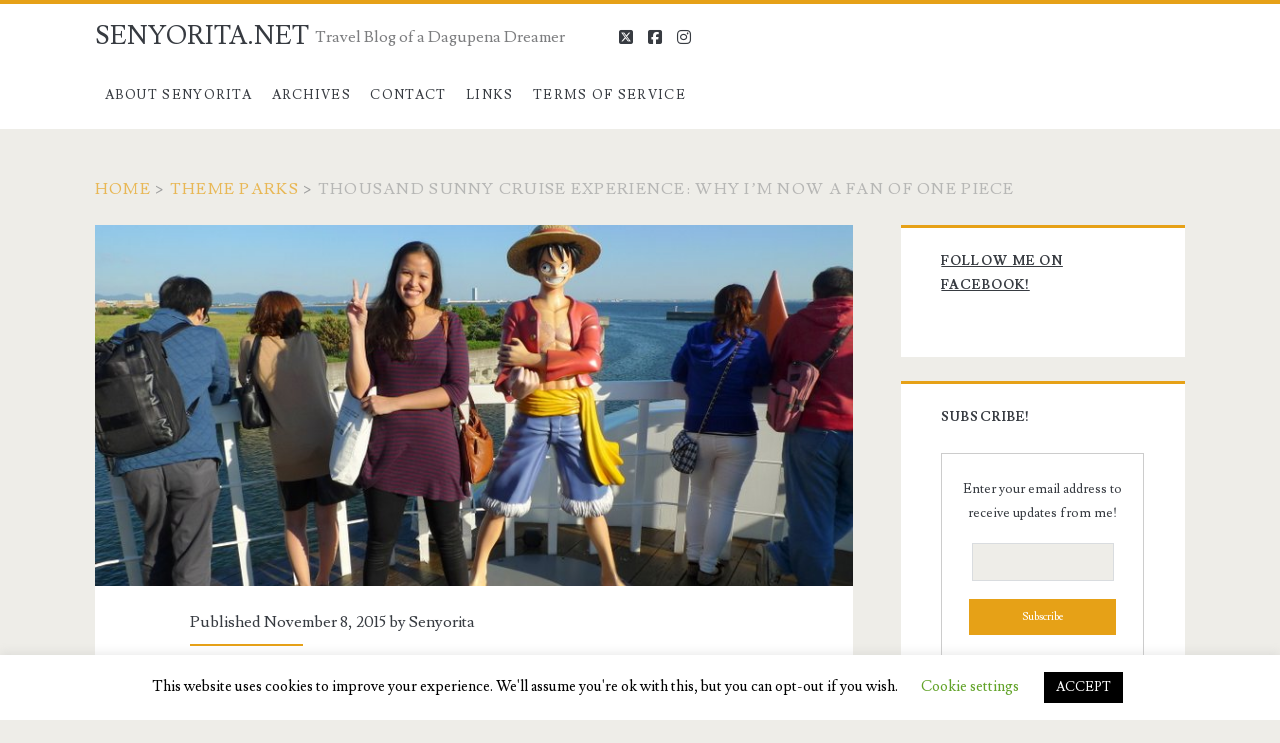

--- FILE ---
content_type: text/html; charset=UTF-8
request_url: https://www.senyorita.net/2015/11/thousand-sunny-cruise-experience-why-im-now-a-fan-of-one-piece/
body_size: 32607
content:
<!DOCTYPE html>
<html lang="en-US">
<head>
	<meta name='robots' content='index, follow, max-image-preview:large, max-snippet:-1, max-video-preview:-1' />
<meta charset="UTF-8" />
<meta name="viewport" content="width=device-width, initial-scale=1" />
<meta name="template" content="Ignite 1.84" />

	<!-- This site is optimized with the Yoast SEO plugin v26.6 - https://yoast.com/wordpress/plugins/seo/ -->
	<title>Thousand Sunny Cruise Experience: Why I&#039;m Now a Fan of One Piece - SENYORITA.NET</title>
	<meta name="description" content="Are you a fan of the best-selling manga series One Piece? Join the Straw Hat Pirates in the Thousand Sunny Cruise at Laguna Ten Bosch Gamagori, Japan!" />
	<link rel="canonical" href="https://www.senyorita.net/2015/11/thousand-sunny-cruise-experience-why-im-now-a-fan-of-one-piece/" />
	<meta name="twitter:card" content="summary_large_image" />
	<meta name="twitter:title" content="Thousand Sunny Cruise Experience: Why I&#039;m Now a Fan of One Piece - SENYORITA.NET" />
	<meta name="twitter:description" content="Are you a fan of the best-selling manga series One Piece? Join the Straw Hat Pirates in the Thousand Sunny Cruise at Laguna Ten Bosch Gamagori, Japan!" />
	<meta name="twitter:image" content="https://www.senyorita.net/wp-content/uploads/2015/11/Thousand-Sunny-Laguna-Ten-Bosch-044.jpg" />
	<meta name="twitter:label1" content="Written by" />
	<meta name="twitter:data1" content="Senyorita" />
	<meta name="twitter:label2" content="Est. reading time" />
	<meta name="twitter:data2" content="9 minutes" />
	<script type="application/ld+json" class="yoast-schema-graph">{"@context":"https://schema.org","@graph":[{"@type":"WebPage","@id":"https://www.senyorita.net/2015/11/thousand-sunny-cruise-experience-why-im-now-a-fan-of-one-piece/","url":"https://www.senyorita.net/2015/11/thousand-sunny-cruise-experience-why-im-now-a-fan-of-one-piece/","name":"Thousand Sunny Cruise Experience: Why I'm Now a Fan of One Piece - SENYORITA.NET","isPartOf":{"@id":"https://www.senyorita.net/#website"},"primaryImageOfPage":{"@id":"https://www.senyorita.net/2015/11/thousand-sunny-cruise-experience-why-im-now-a-fan-of-one-piece/#primaryimage"},"image":{"@id":"https://www.senyorita.net/2015/11/thousand-sunny-cruise-experience-why-im-now-a-fan-of-one-piece/#primaryimage"},"thumbnailUrl":"https://www.senyorita.net/wp-content/uploads/2015/11/Thousand-Sunny-Laguna-Ten-Bosch-044.jpg","datePublished":"2015-11-08T10:57:10+00:00","dateModified":"2021-02-04T12:26:28+00:00","author":{"@id":"https://www.senyorita.net/#/schema/person/831f05275dc5ebc9fb5fea78d573ab02"},"description":"Are you a fan of the best-selling manga series One Piece? Join the Straw Hat Pirates in the Thousand Sunny Cruise at Laguna Ten Bosch Gamagori, Japan!","breadcrumb":{"@id":"https://www.senyorita.net/2015/11/thousand-sunny-cruise-experience-why-im-now-a-fan-of-one-piece/#breadcrumb"},"inLanguage":"en-US","potentialAction":[{"@type":"ReadAction","target":["https://www.senyorita.net/2015/11/thousand-sunny-cruise-experience-why-im-now-a-fan-of-one-piece/"]}]},{"@type":"ImageObject","inLanguage":"en-US","@id":"https://www.senyorita.net/2015/11/thousand-sunny-cruise-experience-why-im-now-a-fan-of-one-piece/#primaryimage","url":"https://www.senyorita.net/wp-content/uploads/2015/11/Thousand-Sunny-Laguna-Ten-Bosch-044.jpg","contentUrl":"https://www.senyorita.net/wp-content/uploads/2015/11/Thousand-Sunny-Laguna-Ten-Bosch-044.jpg","width":800,"height":450},{"@type":"BreadcrumbList","@id":"https://www.senyorita.net/2015/11/thousand-sunny-cruise-experience-why-im-now-a-fan-of-one-piece/#breadcrumb","itemListElement":[{"@type":"ListItem","position":1,"name":"Home","item":"https://www.senyorita.net/"},{"@type":"ListItem","position":2,"name":"Thousand Sunny Cruise Experience: Why I&#8217;m Now a Fan of One Piece"}]},{"@type":"WebSite","@id":"https://www.senyorita.net/#website","url":"https://www.senyorita.net/","name":"SENYORITA.NET","description":"Travel Blog of a Dagupena Dreamer","potentialAction":[{"@type":"SearchAction","target":{"@type":"EntryPoint","urlTemplate":"https://www.senyorita.net/?s={search_term_string}"},"query-input":{"@type":"PropertyValueSpecification","valueRequired":true,"valueName":"search_term_string"}}],"inLanguage":"en-US"},{"@type":"Person","@id":"https://www.senyorita.net/#/schema/person/831f05275dc5ebc9fb5fea78d573ab02","name":"Senyorita","image":{"@type":"ImageObject","inLanguage":"en-US","@id":"https://www.senyorita.net/#/schema/person/image/","url":"https://secure.gravatar.com/avatar/8f6d6908861f932173743f6bda57fea2e73c9b74ba6715a1290a5e1ace3c2f6e?s=96&d=mm&r=g","contentUrl":"https://secure.gravatar.com/avatar/8f6d6908861f932173743f6bda57fea2e73c9b74ba6715a1290a5e1ace3c2f6e?s=96&d=mm&r=g","caption":"Senyorita"}}]}</script>
	<!-- / Yoast SEO plugin. -->


<link rel='dns-prefetch' href='//secure.gravatar.com' />
<link rel='dns-prefetch' href='//www.googletagmanager.com' />
<link rel='dns-prefetch' href='//stats.wp.com' />
<link rel='dns-prefetch' href='//fonts.googleapis.com' />
<link rel='dns-prefetch' href='//v0.wordpress.com' />
<link rel='dns-prefetch' href='//widgets.wp.com' />
<link rel='dns-prefetch' href='//s0.wp.com' />
<link rel='dns-prefetch' href='//0.gravatar.com' />
<link rel='dns-prefetch' href='//1.gravatar.com' />
<link rel='dns-prefetch' href='//2.gravatar.com' />
<link rel='dns-prefetch' href='//pagead2.googlesyndication.com' />
<link rel='dns-prefetch' href='//fundingchoicesmessages.google.com' />
<link rel="alternate" type="application/rss+xml" title="SENYORITA.NET &raquo; Feed" href="https://www.senyorita.net/feed/" />
<link rel="alternate" type="application/rss+xml" title="SENYORITA.NET &raquo; Comments Feed" href="https://www.senyorita.net/comments/feed/" />
<link rel="alternate" type="application/rss+xml" title="SENYORITA.NET &raquo; Thousand Sunny Cruise Experience: Why I&#8217;m Now a Fan of One Piece Comments Feed" href="https://www.senyorita.net/2015/11/thousand-sunny-cruise-experience-why-im-now-a-fan-of-one-piece/feed/" />
<link rel="alternate" title="oEmbed (JSON)" type="application/json+oembed" href="https://www.senyorita.net/wp-json/oembed/1.0/embed?url=https%3A%2F%2Fwww.senyorita.net%2F2015%2F11%2Fthousand-sunny-cruise-experience-why-im-now-a-fan-of-one-piece%2F" />
<link rel="alternate" title="oEmbed (XML)" type="text/xml+oembed" href="https://www.senyorita.net/wp-json/oembed/1.0/embed?url=https%3A%2F%2Fwww.senyorita.net%2F2015%2F11%2Fthousand-sunny-cruise-experience-why-im-now-a-fan-of-one-piece%2F&#038;format=xml" />
<style id='wp-img-auto-sizes-contain-inline-css' type='text/css'>
img:is([sizes=auto i],[sizes^="auto," i]){contain-intrinsic-size:3000px 1500px}
/*# sourceURL=wp-img-auto-sizes-contain-inline-css */
</style>
<style id='wp-emoji-styles-inline-css' type='text/css'>

	img.wp-smiley, img.emoji {
		display: inline !important;
		border: none !important;
		box-shadow: none !important;
		height: 1em !important;
		width: 1em !important;
		margin: 0 0.07em !important;
		vertical-align: -0.1em !important;
		background: none !important;
		padding: 0 !important;
	}
/*# sourceURL=wp-emoji-styles-inline-css */
</style>
<style id='wp-block-library-inline-css' type='text/css'>
:root{--wp-block-synced-color:#7a00df;--wp-block-synced-color--rgb:122,0,223;--wp-bound-block-color:var(--wp-block-synced-color);--wp-editor-canvas-background:#ddd;--wp-admin-theme-color:#007cba;--wp-admin-theme-color--rgb:0,124,186;--wp-admin-theme-color-darker-10:#006ba1;--wp-admin-theme-color-darker-10--rgb:0,107,160.5;--wp-admin-theme-color-darker-20:#005a87;--wp-admin-theme-color-darker-20--rgb:0,90,135;--wp-admin-border-width-focus:2px}@media (min-resolution:192dpi){:root{--wp-admin-border-width-focus:1.5px}}.wp-element-button{cursor:pointer}:root .has-very-light-gray-background-color{background-color:#eee}:root .has-very-dark-gray-background-color{background-color:#313131}:root .has-very-light-gray-color{color:#eee}:root .has-very-dark-gray-color{color:#313131}:root .has-vivid-green-cyan-to-vivid-cyan-blue-gradient-background{background:linear-gradient(135deg,#00d084,#0693e3)}:root .has-purple-crush-gradient-background{background:linear-gradient(135deg,#34e2e4,#4721fb 50%,#ab1dfe)}:root .has-hazy-dawn-gradient-background{background:linear-gradient(135deg,#faaca8,#dad0ec)}:root .has-subdued-olive-gradient-background{background:linear-gradient(135deg,#fafae1,#67a671)}:root .has-atomic-cream-gradient-background{background:linear-gradient(135deg,#fdd79a,#004a59)}:root .has-nightshade-gradient-background{background:linear-gradient(135deg,#330968,#31cdcf)}:root .has-midnight-gradient-background{background:linear-gradient(135deg,#020381,#2874fc)}:root{--wp--preset--font-size--normal:16px;--wp--preset--font-size--huge:42px}.has-regular-font-size{font-size:1em}.has-larger-font-size{font-size:2.625em}.has-normal-font-size{font-size:var(--wp--preset--font-size--normal)}.has-huge-font-size{font-size:var(--wp--preset--font-size--huge)}.has-text-align-center{text-align:center}.has-text-align-left{text-align:left}.has-text-align-right{text-align:right}.has-fit-text{white-space:nowrap!important}#end-resizable-editor-section{display:none}.aligncenter{clear:both}.items-justified-left{justify-content:flex-start}.items-justified-center{justify-content:center}.items-justified-right{justify-content:flex-end}.items-justified-space-between{justify-content:space-between}.screen-reader-text{border:0;clip-path:inset(50%);height:1px;margin:-1px;overflow:hidden;padding:0;position:absolute;width:1px;word-wrap:normal!important}.screen-reader-text:focus{background-color:#ddd;clip-path:none;color:#444;display:block;font-size:1em;height:auto;left:5px;line-height:normal;padding:15px 23px 14px;text-decoration:none;top:5px;width:auto;z-index:100000}html :where(.has-border-color){border-style:solid}html :where([style*=border-top-color]){border-top-style:solid}html :where([style*=border-right-color]){border-right-style:solid}html :where([style*=border-bottom-color]){border-bottom-style:solid}html :where([style*=border-left-color]){border-left-style:solid}html :where([style*=border-width]){border-style:solid}html :where([style*=border-top-width]){border-top-style:solid}html :where([style*=border-right-width]){border-right-style:solid}html :where([style*=border-bottom-width]){border-bottom-style:solid}html :where([style*=border-left-width]){border-left-style:solid}html :where(img[class*=wp-image-]){height:auto;max-width:100%}:where(figure){margin:0 0 1em}html :where(.is-position-sticky){--wp-admin--admin-bar--position-offset:var(--wp-admin--admin-bar--height,0px)}@media screen and (max-width:600px){html :where(.is-position-sticky){--wp-admin--admin-bar--position-offset:0px}}

/*# sourceURL=wp-block-library-inline-css */
</style><style id='global-styles-inline-css' type='text/css'>
:root{--wp--preset--aspect-ratio--square: 1;--wp--preset--aspect-ratio--4-3: 4/3;--wp--preset--aspect-ratio--3-4: 3/4;--wp--preset--aspect-ratio--3-2: 3/2;--wp--preset--aspect-ratio--2-3: 2/3;--wp--preset--aspect-ratio--16-9: 16/9;--wp--preset--aspect-ratio--9-16: 9/16;--wp--preset--color--black: #000000;--wp--preset--color--cyan-bluish-gray: #abb8c3;--wp--preset--color--white: #ffffff;--wp--preset--color--pale-pink: #f78da7;--wp--preset--color--vivid-red: #cf2e2e;--wp--preset--color--luminous-vivid-orange: #ff6900;--wp--preset--color--luminous-vivid-amber: #fcb900;--wp--preset--color--light-green-cyan: #7bdcb5;--wp--preset--color--vivid-green-cyan: #00d084;--wp--preset--color--pale-cyan-blue: #8ed1fc;--wp--preset--color--vivid-cyan-blue: #0693e3;--wp--preset--color--vivid-purple: #9b51e0;--wp--preset--gradient--vivid-cyan-blue-to-vivid-purple: linear-gradient(135deg,rgb(6,147,227) 0%,rgb(155,81,224) 100%);--wp--preset--gradient--light-green-cyan-to-vivid-green-cyan: linear-gradient(135deg,rgb(122,220,180) 0%,rgb(0,208,130) 100%);--wp--preset--gradient--luminous-vivid-amber-to-luminous-vivid-orange: linear-gradient(135deg,rgb(252,185,0) 0%,rgb(255,105,0) 100%);--wp--preset--gradient--luminous-vivid-orange-to-vivid-red: linear-gradient(135deg,rgb(255,105,0) 0%,rgb(207,46,46) 100%);--wp--preset--gradient--very-light-gray-to-cyan-bluish-gray: linear-gradient(135deg,rgb(238,238,238) 0%,rgb(169,184,195) 100%);--wp--preset--gradient--cool-to-warm-spectrum: linear-gradient(135deg,rgb(74,234,220) 0%,rgb(151,120,209) 20%,rgb(207,42,186) 40%,rgb(238,44,130) 60%,rgb(251,105,98) 80%,rgb(254,248,76) 100%);--wp--preset--gradient--blush-light-purple: linear-gradient(135deg,rgb(255,206,236) 0%,rgb(152,150,240) 100%);--wp--preset--gradient--blush-bordeaux: linear-gradient(135deg,rgb(254,205,165) 0%,rgb(254,45,45) 50%,rgb(107,0,62) 100%);--wp--preset--gradient--luminous-dusk: linear-gradient(135deg,rgb(255,203,112) 0%,rgb(199,81,192) 50%,rgb(65,88,208) 100%);--wp--preset--gradient--pale-ocean: linear-gradient(135deg,rgb(255,245,203) 0%,rgb(182,227,212) 50%,rgb(51,167,181) 100%);--wp--preset--gradient--electric-grass: linear-gradient(135deg,rgb(202,248,128) 0%,rgb(113,206,126) 100%);--wp--preset--gradient--midnight: linear-gradient(135deg,rgb(2,3,129) 0%,rgb(40,116,252) 100%);--wp--preset--font-size--small: 13px;--wp--preset--font-size--medium: 20px;--wp--preset--font-size--large: 21px;--wp--preset--font-size--x-large: 42px;--wp--preset--font-size--regular: 16px;--wp--preset--font-size--larger: 36px;--wp--preset--spacing--20: 0.44rem;--wp--preset--spacing--30: 0.67rem;--wp--preset--spacing--40: 1rem;--wp--preset--spacing--50: 1.5rem;--wp--preset--spacing--60: 2.25rem;--wp--preset--spacing--70: 3.38rem;--wp--preset--spacing--80: 5.06rem;--wp--preset--shadow--natural: 6px 6px 9px rgba(0, 0, 0, 0.2);--wp--preset--shadow--deep: 12px 12px 50px rgba(0, 0, 0, 0.4);--wp--preset--shadow--sharp: 6px 6px 0px rgba(0, 0, 0, 0.2);--wp--preset--shadow--outlined: 6px 6px 0px -3px rgb(255, 255, 255), 6px 6px rgb(0, 0, 0);--wp--preset--shadow--crisp: 6px 6px 0px rgb(0, 0, 0);}:where(.is-layout-flex){gap: 0.5em;}:where(.is-layout-grid){gap: 0.5em;}body .is-layout-flex{display: flex;}.is-layout-flex{flex-wrap: wrap;align-items: center;}.is-layout-flex > :is(*, div){margin: 0;}body .is-layout-grid{display: grid;}.is-layout-grid > :is(*, div){margin: 0;}:where(.wp-block-columns.is-layout-flex){gap: 2em;}:where(.wp-block-columns.is-layout-grid){gap: 2em;}:where(.wp-block-post-template.is-layout-flex){gap: 1.25em;}:where(.wp-block-post-template.is-layout-grid){gap: 1.25em;}.has-black-color{color: var(--wp--preset--color--black) !important;}.has-cyan-bluish-gray-color{color: var(--wp--preset--color--cyan-bluish-gray) !important;}.has-white-color{color: var(--wp--preset--color--white) !important;}.has-pale-pink-color{color: var(--wp--preset--color--pale-pink) !important;}.has-vivid-red-color{color: var(--wp--preset--color--vivid-red) !important;}.has-luminous-vivid-orange-color{color: var(--wp--preset--color--luminous-vivid-orange) !important;}.has-luminous-vivid-amber-color{color: var(--wp--preset--color--luminous-vivid-amber) !important;}.has-light-green-cyan-color{color: var(--wp--preset--color--light-green-cyan) !important;}.has-vivid-green-cyan-color{color: var(--wp--preset--color--vivid-green-cyan) !important;}.has-pale-cyan-blue-color{color: var(--wp--preset--color--pale-cyan-blue) !important;}.has-vivid-cyan-blue-color{color: var(--wp--preset--color--vivid-cyan-blue) !important;}.has-vivid-purple-color{color: var(--wp--preset--color--vivid-purple) !important;}.has-black-background-color{background-color: var(--wp--preset--color--black) !important;}.has-cyan-bluish-gray-background-color{background-color: var(--wp--preset--color--cyan-bluish-gray) !important;}.has-white-background-color{background-color: var(--wp--preset--color--white) !important;}.has-pale-pink-background-color{background-color: var(--wp--preset--color--pale-pink) !important;}.has-vivid-red-background-color{background-color: var(--wp--preset--color--vivid-red) !important;}.has-luminous-vivid-orange-background-color{background-color: var(--wp--preset--color--luminous-vivid-orange) !important;}.has-luminous-vivid-amber-background-color{background-color: var(--wp--preset--color--luminous-vivid-amber) !important;}.has-light-green-cyan-background-color{background-color: var(--wp--preset--color--light-green-cyan) !important;}.has-vivid-green-cyan-background-color{background-color: var(--wp--preset--color--vivid-green-cyan) !important;}.has-pale-cyan-blue-background-color{background-color: var(--wp--preset--color--pale-cyan-blue) !important;}.has-vivid-cyan-blue-background-color{background-color: var(--wp--preset--color--vivid-cyan-blue) !important;}.has-vivid-purple-background-color{background-color: var(--wp--preset--color--vivid-purple) !important;}.has-black-border-color{border-color: var(--wp--preset--color--black) !important;}.has-cyan-bluish-gray-border-color{border-color: var(--wp--preset--color--cyan-bluish-gray) !important;}.has-white-border-color{border-color: var(--wp--preset--color--white) !important;}.has-pale-pink-border-color{border-color: var(--wp--preset--color--pale-pink) !important;}.has-vivid-red-border-color{border-color: var(--wp--preset--color--vivid-red) !important;}.has-luminous-vivid-orange-border-color{border-color: var(--wp--preset--color--luminous-vivid-orange) !important;}.has-luminous-vivid-amber-border-color{border-color: var(--wp--preset--color--luminous-vivid-amber) !important;}.has-light-green-cyan-border-color{border-color: var(--wp--preset--color--light-green-cyan) !important;}.has-vivid-green-cyan-border-color{border-color: var(--wp--preset--color--vivid-green-cyan) !important;}.has-pale-cyan-blue-border-color{border-color: var(--wp--preset--color--pale-cyan-blue) !important;}.has-vivid-cyan-blue-border-color{border-color: var(--wp--preset--color--vivid-cyan-blue) !important;}.has-vivid-purple-border-color{border-color: var(--wp--preset--color--vivid-purple) !important;}.has-vivid-cyan-blue-to-vivid-purple-gradient-background{background: var(--wp--preset--gradient--vivid-cyan-blue-to-vivid-purple) !important;}.has-light-green-cyan-to-vivid-green-cyan-gradient-background{background: var(--wp--preset--gradient--light-green-cyan-to-vivid-green-cyan) !important;}.has-luminous-vivid-amber-to-luminous-vivid-orange-gradient-background{background: var(--wp--preset--gradient--luminous-vivid-amber-to-luminous-vivid-orange) !important;}.has-luminous-vivid-orange-to-vivid-red-gradient-background{background: var(--wp--preset--gradient--luminous-vivid-orange-to-vivid-red) !important;}.has-very-light-gray-to-cyan-bluish-gray-gradient-background{background: var(--wp--preset--gradient--very-light-gray-to-cyan-bluish-gray) !important;}.has-cool-to-warm-spectrum-gradient-background{background: var(--wp--preset--gradient--cool-to-warm-spectrum) !important;}.has-blush-light-purple-gradient-background{background: var(--wp--preset--gradient--blush-light-purple) !important;}.has-blush-bordeaux-gradient-background{background: var(--wp--preset--gradient--blush-bordeaux) !important;}.has-luminous-dusk-gradient-background{background: var(--wp--preset--gradient--luminous-dusk) !important;}.has-pale-ocean-gradient-background{background: var(--wp--preset--gradient--pale-ocean) !important;}.has-electric-grass-gradient-background{background: var(--wp--preset--gradient--electric-grass) !important;}.has-midnight-gradient-background{background: var(--wp--preset--gradient--midnight) !important;}.has-small-font-size{font-size: var(--wp--preset--font-size--small) !important;}.has-medium-font-size{font-size: var(--wp--preset--font-size--medium) !important;}.has-large-font-size{font-size: var(--wp--preset--font-size--large) !important;}.has-x-large-font-size{font-size: var(--wp--preset--font-size--x-large) !important;}
/*# sourceURL=global-styles-inline-css */
</style>

<style id='classic-theme-styles-inline-css' type='text/css'>
/*! This file is auto-generated */
.wp-block-button__link{color:#fff;background-color:#32373c;border-radius:9999px;box-shadow:none;text-decoration:none;padding:calc(.667em + 2px) calc(1.333em + 2px);font-size:1.125em}.wp-block-file__button{background:#32373c;color:#fff;text-decoration:none}
/*# sourceURL=/wp-includes/css/classic-themes.min.css */
</style>
<link rel='stylesheet' id='cookie-law-info-css' href='https://www.senyorita.net/wp-content/plugins/cookie-law-info/legacy/public/css/cookie-law-info-public.css?ver=3.3.8' type='text/css' media='all' />
<link rel='stylesheet' id='cookie-law-info-gdpr-css' href='https://www.senyorita.net/wp-content/plugins/cookie-law-info/legacy/public/css/cookie-law-info-gdpr.css?ver=3.3.8' type='text/css' media='all' />
<link rel='stylesheet' id='ct-ignite-google-fonts-css' href='//fonts.googleapis.com/css?family=Lusitana%3A400%2C700&#038;subset=latin%2Clatin-ext&#038;display=swap&#038;ver=6.9' type='text/css' media='all' />
<link rel='stylesheet' id='ct-ignite-font-awesome-css' href='https://www.senyorita.net/wp-content/themes/ignite/assets/font-awesome/css/all.min.css?ver=6.9' type='text/css' media='all' />
<link rel='stylesheet' id='ct-ignite-style-css' href='https://www.senyorita.net/wp-content/themes/ignite/style.css?ver=6.9' type='text/css' media='all' />
<style id='ct-ignite-style-inline-css' type='text/css'>
&lt;script>
  (function(i,s,o,g,r,a,m){i[&#039;GoogleAnalyticsObject&#039;]=r;i[r]=i[r]||function(){
  (i[r].q=i[r].q||[]).push(arguments)},i[r].l=1*new Date();a=s.createElement(o),
  m=s.getElementsByTagName(o)[0];a.async=1;a.src=g;m.parentNode.insertBefore(a,m)
  })(window,document,&#039;script&#039;,&#039;//www.google-analytics.com/analytics.js&#039;,&#039;ga&#039;);

  ga(&#039;create&#039;, &#039;UA-27857629-1&#039;, &#039;auto&#039;);
  ga(&#039;send&#039;, &#039;pageview&#039;);

&lt;/script>

            .overflow-container {
                background: ;
            }
            .main, .sidebar-primary-container, .breadcrumb-trail {
                background: none;
            }
        
/*# sourceURL=ct-ignite-style-inline-css */
</style>
<link rel='stylesheet' id='jetpack_likes-css' href='https://www.senyorita.net/wp-content/plugins/jetpack/modules/likes/style.css?ver=15.3.1' type='text/css' media='all' />
<style id='jetpack_facebook_likebox-inline-css' type='text/css'>
.widget_facebook_likebox {
	overflow: hidden;
}

/*# sourceURL=https://www.senyorita.net/wp-content/plugins/jetpack/modules/widgets/facebook-likebox/style.css */
</style>
<link rel='stylesheet' id='sharedaddy-css' href='https://www.senyorita.net/wp-content/plugins/jetpack/modules/sharedaddy/sharing.css?ver=15.3.1' type='text/css' media='all' />
<link rel='stylesheet' id='social-logos-css' href='https://www.senyorita.net/wp-content/plugins/jetpack/_inc/social-logos/social-logos.min.css?ver=15.3.1' type='text/css' media='all' />
<script type="text/javascript" src="https://www.senyorita.net/wp-includes/js/jquery/jquery.min.js?ver=3.7.1" id="jquery-core-js"></script>
<script type="text/javascript" src="https://www.senyorita.net/wp-includes/js/jquery/jquery-migrate.min.js?ver=3.4.1" id="jquery-migrate-js"></script>
<script type="text/javascript" id="cookie-law-info-js-extra">
/* <![CDATA[ */
var Cli_Data = {"nn_cookie_ids":[],"cookielist":[],"non_necessary_cookies":[],"ccpaEnabled":"","ccpaRegionBased":"","ccpaBarEnabled":"","strictlyEnabled":["necessary","obligatoire"],"ccpaType":"gdpr","js_blocking":"","custom_integration":"","triggerDomRefresh":"","secure_cookies":""};
var cli_cookiebar_settings = {"animate_speed_hide":"500","animate_speed_show":"500","background":"#FFF","border":"#b1a6a6c2","border_on":"","button_1_button_colour":"#000","button_1_button_hover":"#000000","button_1_link_colour":"#fff","button_1_as_button":"1","button_1_new_win":"","button_2_button_colour":"#333","button_2_button_hover":"#292929","button_2_link_colour":"#444","button_2_as_button":"","button_2_hidebar":"","button_3_button_colour":"#000","button_3_button_hover":"#000000","button_3_link_colour":"#fff","button_3_as_button":"1","button_3_new_win":"","button_4_button_colour":"#000","button_4_button_hover":"#000000","button_4_link_colour":"#62a329","button_4_as_button":"","button_7_button_colour":"#61a229","button_7_button_hover":"#4e8221","button_7_link_colour":"#fff","button_7_as_button":"1","button_7_new_win":"","font_family":"inherit","header_fix":"","notify_animate_hide":"1","notify_animate_show":"","notify_div_id":"#cookie-law-info-bar","notify_position_horizontal":"right","notify_position_vertical":"bottom","scroll_close":"","scroll_close_reload":"","accept_close_reload":"","reject_close_reload":"","showagain_tab":"1","showagain_background":"#fff","showagain_border":"#000","showagain_div_id":"#cookie-law-info-again","showagain_x_position":"100px","text":"#000","show_once_yn":"","show_once":"10000","logging_on":"","as_popup":"","popup_overlay":"1","bar_heading_text":"","cookie_bar_as":"banner","popup_showagain_position":"bottom-right","widget_position":"left"};
var log_object = {"ajax_url":"https://www.senyorita.net/wp-admin/admin-ajax.php"};
//# sourceURL=cookie-law-info-js-extra
/* ]]> */
</script>
<script type="text/javascript" src="https://www.senyorita.net/wp-content/plugins/cookie-law-info/legacy/public/js/cookie-law-info-public.js?ver=3.3.8" id="cookie-law-info-js"></script>

<!-- Google tag (gtag.js) snippet added by Site Kit -->
<!-- Google Analytics snippet added by Site Kit -->
<script type="text/javascript" src="https://www.googletagmanager.com/gtag/js?id=GT-NGS93MJ" id="google_gtagjs-js" async></script>
<script type="text/javascript" id="google_gtagjs-js-after">
/* <![CDATA[ */
window.dataLayer = window.dataLayer || [];function gtag(){dataLayer.push(arguments);}
gtag("set","linker",{"domains":["www.senyorita.net"]});
gtag("js", new Date());
gtag("set", "developer_id.dZTNiMT", true);
gtag("config", "GT-NGS93MJ");
//# sourceURL=google_gtagjs-js-after
/* ]]> */
</script>
<link rel="https://api.w.org/" href="https://www.senyorita.net/wp-json/" /><link rel="alternate" title="JSON" type="application/json" href="https://www.senyorita.net/wp-json/wp/v2/posts/9120" /><link rel="EditURI" type="application/rsd+xml" title="RSD" href="https://www.senyorita.net/xmlrpc.php?rsd" />
<meta name="generator" content="WordPress 6.9" />
<link rel='shortlink' href='https://wp.me/p14a6D-2n6' />
<!-- auto ad code generated by Easy Google AdSense plugin v1.0.13 --><script async src="https://pagead2.googlesyndication.com/pagead/js/adsbygoogle.js?client=ca-1716830668390414" crossorigin="anonymous"></script><!-- Easy Google AdSense plugin --><meta name="generator" content="Site Kit by Google 1.168.0" />	<style>img#wpstats{display:none}</style>
		
<!-- Google AdSense meta tags added by Site Kit -->
<meta name="google-adsense-platform-account" content="ca-host-pub-2644536267352236">
<meta name="google-adsense-platform-domain" content="sitekit.withgoogle.com">
<!-- End Google AdSense meta tags added by Site Kit -->

<!-- Google AdSense snippet added by Site Kit -->
<script type="text/javascript" async="async" src="https://pagead2.googlesyndication.com/pagead/js/adsbygoogle.js?client=ca-pub-1716830668390414&amp;host=ca-host-pub-2644536267352236" crossorigin="anonymous"></script>

<!-- End Google AdSense snippet added by Site Kit -->

<!-- Google AdSense Ad Blocking Recovery snippet added by Site Kit -->
<script async src="https://fundingchoicesmessages.google.com/i/pub-1716830668390414?ers=1"></script><script>(function() {function signalGooglefcPresent() {if (!window.frames['googlefcPresent']) {if (document.body) {const iframe = document.createElement('iframe'); iframe.style = 'width: 0; height: 0; border: none; z-index: -1000; left: -1000px; top: -1000px;'; iframe.style.display = 'none'; iframe.name = 'googlefcPresent'; document.body.appendChild(iframe);} else {setTimeout(signalGooglefcPresent, 0);}}}signalGooglefcPresent();})();</script>
<!-- End Google AdSense Ad Blocking Recovery snippet added by Site Kit -->

<!-- Google AdSense Ad Blocking Recovery Error Protection snippet added by Site Kit -->
<script>(function(){'use strict';function aa(a){var b=0;return function(){return b<a.length?{done:!1,value:a[b++]}:{done:!0}}}var ba=typeof Object.defineProperties=="function"?Object.defineProperty:function(a,b,c){if(a==Array.prototype||a==Object.prototype)return a;a[b]=c.value;return a};
function ca(a){a=["object"==typeof globalThis&&globalThis,a,"object"==typeof window&&window,"object"==typeof self&&self,"object"==typeof global&&global];for(var b=0;b<a.length;++b){var c=a[b];if(c&&c.Math==Math)return c}throw Error("Cannot find global object");}var da=ca(this);function l(a,b){if(b)a:{var c=da;a=a.split(".");for(var d=0;d<a.length-1;d++){var e=a[d];if(!(e in c))break a;c=c[e]}a=a[a.length-1];d=c[a];b=b(d);b!=d&&b!=null&&ba(c,a,{configurable:!0,writable:!0,value:b})}}
function ea(a){return a.raw=a}function n(a){var b=typeof Symbol!="undefined"&&Symbol.iterator&&a[Symbol.iterator];if(b)return b.call(a);if(typeof a.length=="number")return{next:aa(a)};throw Error(String(a)+" is not an iterable or ArrayLike");}function fa(a){for(var b,c=[];!(b=a.next()).done;)c.push(b.value);return c}var ha=typeof Object.create=="function"?Object.create:function(a){function b(){}b.prototype=a;return new b},p;
if(typeof Object.setPrototypeOf=="function")p=Object.setPrototypeOf;else{var q;a:{var ja={a:!0},ka={};try{ka.__proto__=ja;q=ka.a;break a}catch(a){}q=!1}p=q?function(a,b){a.__proto__=b;if(a.__proto__!==b)throw new TypeError(a+" is not extensible");return a}:null}var la=p;
function t(a,b){a.prototype=ha(b.prototype);a.prototype.constructor=a;if(la)la(a,b);else for(var c in b)if(c!="prototype")if(Object.defineProperties){var d=Object.getOwnPropertyDescriptor(b,c);d&&Object.defineProperty(a,c,d)}else a[c]=b[c];a.A=b.prototype}function ma(){for(var a=Number(this),b=[],c=a;c<arguments.length;c++)b[c-a]=arguments[c];return b}l("Object.is",function(a){return a?a:function(b,c){return b===c?b!==0||1/b===1/c:b!==b&&c!==c}});
l("Array.prototype.includes",function(a){return a?a:function(b,c){var d=this;d instanceof String&&(d=String(d));var e=d.length;c=c||0;for(c<0&&(c=Math.max(c+e,0));c<e;c++){var f=d[c];if(f===b||Object.is(f,b))return!0}return!1}});
l("String.prototype.includes",function(a){return a?a:function(b,c){if(this==null)throw new TypeError("The 'this' value for String.prototype.includes must not be null or undefined");if(b instanceof RegExp)throw new TypeError("First argument to String.prototype.includes must not be a regular expression");return this.indexOf(b,c||0)!==-1}});l("Number.MAX_SAFE_INTEGER",function(){return 9007199254740991});
l("Number.isFinite",function(a){return a?a:function(b){return typeof b!=="number"?!1:!isNaN(b)&&b!==Infinity&&b!==-Infinity}});l("Number.isInteger",function(a){return a?a:function(b){return Number.isFinite(b)?b===Math.floor(b):!1}});l("Number.isSafeInteger",function(a){return a?a:function(b){return Number.isInteger(b)&&Math.abs(b)<=Number.MAX_SAFE_INTEGER}});
l("Math.trunc",function(a){return a?a:function(b){b=Number(b);if(isNaN(b)||b===Infinity||b===-Infinity||b===0)return b;var c=Math.floor(Math.abs(b));return b<0?-c:c}});/*

 Copyright The Closure Library Authors.
 SPDX-License-Identifier: Apache-2.0
*/
var u=this||self;function v(a,b){a:{var c=["CLOSURE_FLAGS"];for(var d=u,e=0;e<c.length;e++)if(d=d[c[e]],d==null){c=null;break a}c=d}a=c&&c[a];return a!=null?a:b}function w(a){return a};function na(a){u.setTimeout(function(){throw a;},0)};var oa=v(610401301,!1),pa=v(188588736,!0),qa=v(645172343,v(1,!0));var x,ra=u.navigator;x=ra?ra.userAgentData||null:null;function z(a){return oa?x?x.brands.some(function(b){return(b=b.brand)&&b.indexOf(a)!=-1}):!1:!1}function A(a){var b;a:{if(b=u.navigator)if(b=b.userAgent)break a;b=""}return b.indexOf(a)!=-1};function B(){return oa?!!x&&x.brands.length>0:!1}function C(){return B()?z("Chromium"):(A("Chrome")||A("CriOS"))&&!(B()?0:A("Edge"))||A("Silk")};var sa=B()?!1:A("Trident")||A("MSIE");!A("Android")||C();C();A("Safari")&&(C()||(B()?0:A("Coast"))||(B()?0:A("Opera"))||(B()?0:A("Edge"))||(B()?z("Microsoft Edge"):A("Edg/"))||B()&&z("Opera"));var ta={},D=null;var ua=typeof Uint8Array!=="undefined",va=!sa&&typeof btoa==="function";var wa;function E(){return typeof BigInt==="function"};var F=typeof Symbol==="function"&&typeof Symbol()==="symbol";function xa(a){return typeof Symbol==="function"&&typeof Symbol()==="symbol"?Symbol():a}var G=xa(),ya=xa("2ex");var za=F?function(a,b){a[G]|=b}:function(a,b){a.g!==void 0?a.g|=b:Object.defineProperties(a,{g:{value:b,configurable:!0,writable:!0,enumerable:!1}})},H=F?function(a){return a[G]|0}:function(a){return a.g|0},I=F?function(a){return a[G]}:function(a){return a.g},J=F?function(a,b){a[G]=b}:function(a,b){a.g!==void 0?a.g=b:Object.defineProperties(a,{g:{value:b,configurable:!0,writable:!0,enumerable:!1}})};function Aa(a,b){J(b,(a|0)&-14591)}function Ba(a,b){J(b,(a|34)&-14557)};var K={},Ca={};function Da(a){return!(!a||typeof a!=="object"||a.g!==Ca)}function Ea(a){return a!==null&&typeof a==="object"&&!Array.isArray(a)&&a.constructor===Object}function L(a,b,c){if(!Array.isArray(a)||a.length)return!1;var d=H(a);if(d&1)return!0;if(!(b&&(Array.isArray(b)?b.includes(c):b.has(c))))return!1;J(a,d|1);return!0};var M=0,N=0;function Fa(a){var b=a>>>0;M=b;N=(a-b)/4294967296>>>0}function Ga(a){if(a<0){Fa(-a);var b=n(Ha(M,N));a=b.next().value;b=b.next().value;M=a>>>0;N=b>>>0}else Fa(a)}function Ia(a,b){b>>>=0;a>>>=0;if(b<=2097151)var c=""+(4294967296*b+a);else E()?c=""+(BigInt(b)<<BigInt(32)|BigInt(a)):(c=(a>>>24|b<<8)&16777215,b=b>>16&65535,a=(a&16777215)+c*6777216+b*6710656,c+=b*8147497,b*=2,a>=1E7&&(c+=a/1E7>>>0,a%=1E7),c>=1E7&&(b+=c/1E7>>>0,c%=1E7),c=b+Ja(c)+Ja(a));return c}
function Ja(a){a=String(a);return"0000000".slice(a.length)+a}function Ha(a,b){b=~b;a?a=~a+1:b+=1;return[a,b]};var Ka=/^-?([1-9][0-9]*|0)(\.[0-9]+)?$/;var O;function La(a,b){O=b;a=new a(b);O=void 0;return a}
function P(a,b,c){a==null&&(a=O);O=void 0;if(a==null){var d=96;c?(a=[c],d|=512):a=[];b&&(d=d&-16760833|(b&1023)<<14)}else{if(!Array.isArray(a))throw Error("narr");d=H(a);if(d&2048)throw Error("farr");if(d&64)return a;d|=64;if(c&&(d|=512,c!==a[0]))throw Error("mid");a:{c=a;var e=c.length;if(e){var f=e-1;if(Ea(c[f])){d|=256;b=f-(+!!(d&512)-1);if(b>=1024)throw Error("pvtlmt");d=d&-16760833|(b&1023)<<14;break a}}if(b){b=Math.max(b,e-(+!!(d&512)-1));if(b>1024)throw Error("spvt");d=d&-16760833|(b&1023)<<
14}}}J(a,d);return a};function Ma(a){switch(typeof a){case "number":return isFinite(a)?a:String(a);case "boolean":return a?1:0;case "object":if(a)if(Array.isArray(a)){if(L(a,void 0,0))return}else if(ua&&a!=null&&a instanceof Uint8Array){if(va){for(var b="",c=0,d=a.length-10240;c<d;)b+=String.fromCharCode.apply(null,a.subarray(c,c+=10240));b+=String.fromCharCode.apply(null,c?a.subarray(c):a);a=btoa(b)}else{b===void 0&&(b=0);if(!D){D={};c="ABCDEFGHIJKLMNOPQRSTUVWXYZabcdefghijklmnopqrstuvwxyz0123456789".split("");d=["+/=",
"+/","-_=","-_.","-_"];for(var e=0;e<5;e++){var f=c.concat(d[e].split(""));ta[e]=f;for(var g=0;g<f.length;g++){var h=f[g];D[h]===void 0&&(D[h]=g)}}}b=ta[b];c=Array(Math.floor(a.length/3));d=b[64]||"";for(e=f=0;f<a.length-2;f+=3){var k=a[f],m=a[f+1];h=a[f+2];g=b[k>>2];k=b[(k&3)<<4|m>>4];m=b[(m&15)<<2|h>>6];h=b[h&63];c[e++]=g+k+m+h}g=0;h=d;switch(a.length-f){case 2:g=a[f+1],h=b[(g&15)<<2]||d;case 1:a=a[f],c[e]=b[a>>2]+b[(a&3)<<4|g>>4]+h+d}a=c.join("")}return a}}return a};function Na(a,b,c){a=Array.prototype.slice.call(a);var d=a.length,e=b&256?a[d-1]:void 0;d+=e?-1:0;for(b=b&512?1:0;b<d;b++)a[b]=c(a[b]);if(e){b=a[b]={};for(var f in e)Object.prototype.hasOwnProperty.call(e,f)&&(b[f]=c(e[f]))}return a}function Oa(a,b,c,d,e){if(a!=null){if(Array.isArray(a))a=L(a,void 0,0)?void 0:e&&H(a)&2?a:Pa(a,b,c,d!==void 0,e);else if(Ea(a)){var f={},g;for(g in a)Object.prototype.hasOwnProperty.call(a,g)&&(f[g]=Oa(a[g],b,c,d,e));a=f}else a=b(a,d);return a}}
function Pa(a,b,c,d,e){var f=d||c?H(a):0;d=d?!!(f&32):void 0;a=Array.prototype.slice.call(a);for(var g=0;g<a.length;g++)a[g]=Oa(a[g],b,c,d,e);c&&c(f,a);return a}function Qa(a){return a.s===K?a.toJSON():Ma(a)};function Ra(a,b,c){c=c===void 0?Ba:c;if(a!=null){if(ua&&a instanceof Uint8Array)return b?a:new Uint8Array(a);if(Array.isArray(a)){var d=H(a);if(d&2)return a;b&&(b=d===0||!!(d&32)&&!(d&64||!(d&16)));return b?(J(a,(d|34)&-12293),a):Pa(a,Ra,d&4?Ba:c,!0,!0)}a.s===K&&(c=a.h,d=I(c),a=d&2?a:La(a.constructor,Sa(c,d,!0)));return a}}function Sa(a,b,c){var d=c||b&2?Ba:Aa,e=!!(b&32);a=Na(a,b,function(f){return Ra(f,e,d)});za(a,32|(c?2:0));return a};function Ta(a,b){a=a.h;return Ua(a,I(a),b)}function Va(a,b,c,d){b=d+(+!!(b&512)-1);if(!(b<0||b>=a.length||b>=c))return a[b]}
function Ua(a,b,c,d){if(c===-1)return null;var e=b>>14&1023||536870912;if(c>=e){if(b&256)return a[a.length-1][c]}else{var f=a.length;if(d&&b&256&&(d=a[f-1][c],d!=null)){if(Va(a,b,e,c)&&ya!=null){var g;a=(g=wa)!=null?g:wa={};g=a[ya]||0;g>=4||(a[ya]=g+1,g=Error(),g.__closure__error__context__984382||(g.__closure__error__context__984382={}),g.__closure__error__context__984382.severity="incident",na(g))}return d}return Va(a,b,e,c)}}
function Wa(a,b,c,d,e){var f=b>>14&1023||536870912;if(c>=f||e&&!qa){var g=b;if(b&256)e=a[a.length-1];else{if(d==null)return;e=a[f+(+!!(b&512)-1)]={};g|=256}e[c]=d;c<f&&(a[c+(+!!(b&512)-1)]=void 0);g!==b&&J(a,g)}else a[c+(+!!(b&512)-1)]=d,b&256&&(a=a[a.length-1],c in a&&delete a[c])}
function Xa(a,b){var c=Ya;var d=d===void 0?!1:d;var e=a.h;var f=I(e),g=Ua(e,f,b,d);if(g!=null&&typeof g==="object"&&g.s===K)c=g;else if(Array.isArray(g)){var h=H(g),k=h;k===0&&(k|=f&32);k|=f&2;k!==h&&J(g,k);c=new c(g)}else c=void 0;c!==g&&c!=null&&Wa(e,f,b,c,d);e=c;if(e==null)return e;a=a.h;f=I(a);f&2||(g=e,c=g.h,h=I(c),g=h&2?La(g.constructor,Sa(c,h,!1)):g,g!==e&&(e=g,Wa(a,f,b,e,d)));return e}function Za(a,b){a=Ta(a,b);return a==null||typeof a==="string"?a:void 0}
function $a(a,b){var c=c===void 0?0:c;a=Ta(a,b);if(a!=null)if(b=typeof a,b==="number"?Number.isFinite(a):b!=="string"?0:Ka.test(a))if(typeof a==="number"){if(a=Math.trunc(a),!Number.isSafeInteger(a)){Ga(a);b=M;var d=N;if(a=d&2147483648)b=~b+1>>>0,d=~d>>>0,b==0&&(d=d+1>>>0);b=d*4294967296+(b>>>0);a=a?-b:b}}else if(b=Math.trunc(Number(a)),Number.isSafeInteger(b))a=String(b);else{if(b=a.indexOf("."),b!==-1&&(a=a.substring(0,b)),!(a[0]==="-"?a.length<20||a.length===20&&Number(a.substring(0,7))>-922337:
a.length<19||a.length===19&&Number(a.substring(0,6))<922337)){if(a.length<16)Ga(Number(a));else if(E())a=BigInt(a),M=Number(a&BigInt(4294967295))>>>0,N=Number(a>>BigInt(32)&BigInt(4294967295));else{b=+(a[0]==="-");N=M=0;d=a.length;for(var e=b,f=(d-b)%6+b;f<=d;e=f,f+=6)e=Number(a.slice(e,f)),N*=1E6,M=M*1E6+e,M>=4294967296&&(N+=Math.trunc(M/4294967296),N>>>=0,M>>>=0);b&&(b=n(Ha(M,N)),a=b.next().value,b=b.next().value,M=a,N=b)}a=M;b=N;b&2147483648?E()?a=""+(BigInt(b|0)<<BigInt(32)|BigInt(a>>>0)):(b=
n(Ha(a,b)),a=b.next().value,b=b.next().value,a="-"+Ia(a,b)):a=Ia(a,b)}}else a=void 0;return a!=null?a:c}function R(a,b){var c=c===void 0?"":c;a=Za(a,b);return a!=null?a:c};var S;function T(a,b,c){this.h=P(a,b,c)}T.prototype.toJSON=function(){return ab(this)};T.prototype.s=K;T.prototype.toString=function(){try{return S=!0,ab(this).toString()}finally{S=!1}};
function ab(a){var b=S?a.h:Pa(a.h,Qa,void 0,void 0,!1);var c=!S;var d=pa?void 0:a.constructor.v;var e=I(c?a.h:b);if(a=b.length){var f=b[a-1],g=Ea(f);g?a--:f=void 0;e=+!!(e&512)-1;var h=b;if(g){b:{var k=f;var m={};g=!1;if(k)for(var r in k)if(Object.prototype.hasOwnProperty.call(k,r))if(isNaN(+r))m[r]=k[r];else{var y=k[r];Array.isArray(y)&&(L(y,d,+r)||Da(y)&&y.size===0)&&(y=null);y==null&&(g=!0);y!=null&&(m[r]=y)}if(g){for(var Q in m)break b;m=null}else m=k}k=m==null?f!=null:m!==f}for(var ia;a>0;a--){Q=
a-1;r=h[Q];Q-=e;if(!(r==null||L(r,d,Q)||Da(r)&&r.size===0))break;ia=!0}if(h!==b||k||ia){if(!c)h=Array.prototype.slice.call(h,0,a);else if(ia||k||m)h.length=a;m&&h.push(m)}b=h}return b};function bb(a){return function(b){if(b==null||b=="")b=new a;else{b=JSON.parse(b);if(!Array.isArray(b))throw Error("dnarr");za(b,32);b=La(a,b)}return b}};function cb(a){this.h=P(a)}t(cb,T);var db=bb(cb);var U;function V(a){this.g=a}V.prototype.toString=function(){return this.g+""};var eb={};function fb(a){if(U===void 0){var b=null;var c=u.trustedTypes;if(c&&c.createPolicy){try{b=c.createPolicy("goog#html",{createHTML:w,createScript:w,createScriptURL:w})}catch(d){u.console&&u.console.error(d.message)}U=b}else U=b}a=(b=U)?b.createScriptURL(a):a;return new V(a,eb)};/*

 SPDX-License-Identifier: Apache-2.0
*/
function gb(a){var b=ma.apply(1,arguments);if(b.length===0)return fb(a[0]);for(var c=a[0],d=0;d<b.length;d++)c+=encodeURIComponent(b[d])+a[d+1];return fb(c)};function hb(a,b){a.src=b instanceof V&&b.constructor===V?b.g:"type_error:TrustedResourceUrl";var c,d;(c=(b=(d=(c=(a.ownerDocument&&a.ownerDocument.defaultView||window).document).querySelector)==null?void 0:d.call(c,"script[nonce]"))?b.nonce||b.getAttribute("nonce")||"":"")&&a.setAttribute("nonce",c)};function ib(){return Math.floor(Math.random()*2147483648).toString(36)+Math.abs(Math.floor(Math.random()*2147483648)^Date.now()).toString(36)};function jb(a,b){b=String(b);a.contentType==="application/xhtml+xml"&&(b=b.toLowerCase());return a.createElement(b)}function kb(a){this.g=a||u.document||document};function lb(a){a=a===void 0?document:a;return a.createElement("script")};function mb(a,b,c,d,e,f){try{var g=a.g,h=lb(g);h.async=!0;hb(h,b);g.head.appendChild(h);h.addEventListener("load",function(){e();d&&g.head.removeChild(h)});h.addEventListener("error",function(){c>0?mb(a,b,c-1,d,e,f):(d&&g.head.removeChild(h),f())})}catch(k){f()}};var nb=u.atob("aHR0cHM6Ly93d3cuZ3N0YXRpYy5jb20vaW1hZ2VzL2ljb25zL21hdGVyaWFsL3N5c3RlbS8xeC93YXJuaW5nX2FtYmVyXzI0ZHAucG5n"),ob=u.atob("WW91IGFyZSBzZWVpbmcgdGhpcyBtZXNzYWdlIGJlY2F1c2UgYWQgb3Igc2NyaXB0IGJsb2NraW5nIHNvZnR3YXJlIGlzIGludGVyZmVyaW5nIHdpdGggdGhpcyBwYWdlLg=="),pb=u.atob("RGlzYWJsZSBhbnkgYWQgb3Igc2NyaXB0IGJsb2NraW5nIHNvZnR3YXJlLCB0aGVuIHJlbG9hZCB0aGlzIHBhZ2Uu");function qb(a,b,c){this.i=a;this.u=b;this.o=c;this.g=null;this.j=[];this.m=!1;this.l=new kb(this.i)}
function rb(a){if(a.i.body&&!a.m){var b=function(){sb(a);u.setTimeout(function(){tb(a,3)},50)};mb(a.l,a.u,2,!0,function(){u[a.o]||b()},b);a.m=!0}}
function sb(a){for(var b=W(1,5),c=0;c<b;c++){var d=X(a);a.i.body.appendChild(d);a.j.push(d)}b=X(a);b.style.bottom="0";b.style.left="0";b.style.position="fixed";b.style.width=W(100,110).toString()+"%";b.style.zIndex=W(2147483544,2147483644).toString();b.style.backgroundColor=ub(249,259,242,252,219,229);b.style.boxShadow="0 0 12px #888";b.style.color=ub(0,10,0,10,0,10);b.style.display="flex";b.style.justifyContent="center";b.style.fontFamily="Roboto, Arial";c=X(a);c.style.width=W(80,85).toString()+
"%";c.style.maxWidth=W(750,775).toString()+"px";c.style.margin="24px";c.style.display="flex";c.style.alignItems="flex-start";c.style.justifyContent="center";d=jb(a.l.g,"IMG");d.className=ib();d.src=nb;d.alt="Warning icon";d.style.height="24px";d.style.width="24px";d.style.paddingRight="16px";var e=X(a),f=X(a);f.style.fontWeight="bold";f.textContent=ob;var g=X(a);g.textContent=pb;Y(a,e,f);Y(a,e,g);Y(a,c,d);Y(a,c,e);Y(a,b,c);a.g=b;a.i.body.appendChild(a.g);b=W(1,5);for(c=0;c<b;c++)d=X(a),a.i.body.appendChild(d),
a.j.push(d)}function Y(a,b,c){for(var d=W(1,5),e=0;e<d;e++){var f=X(a);b.appendChild(f)}b.appendChild(c);c=W(1,5);for(d=0;d<c;d++)e=X(a),b.appendChild(e)}function W(a,b){return Math.floor(a+Math.random()*(b-a))}function ub(a,b,c,d,e,f){return"rgb("+W(Math.max(a,0),Math.min(b,255)).toString()+","+W(Math.max(c,0),Math.min(d,255)).toString()+","+W(Math.max(e,0),Math.min(f,255)).toString()+")"}function X(a){a=jb(a.l.g,"DIV");a.className=ib();return a}
function tb(a,b){b<=0||a.g!=null&&a.g.offsetHeight!==0&&a.g.offsetWidth!==0||(vb(a),sb(a),u.setTimeout(function(){tb(a,b-1)},50))}function vb(a){for(var b=n(a.j),c=b.next();!c.done;c=b.next())(c=c.value)&&c.parentNode&&c.parentNode.removeChild(c);a.j=[];(b=a.g)&&b.parentNode&&b.parentNode.removeChild(b);a.g=null};function wb(a,b,c,d,e){function f(k){document.body?g(document.body):k>0?u.setTimeout(function(){f(k-1)},e):b()}function g(k){k.appendChild(h);u.setTimeout(function(){h?(h.offsetHeight!==0&&h.offsetWidth!==0?b():a(),h.parentNode&&h.parentNode.removeChild(h)):a()},d)}var h=xb(c);f(3)}function xb(a){var b=document.createElement("div");b.className=a;b.style.width="1px";b.style.height="1px";b.style.position="absolute";b.style.left="-10000px";b.style.top="-10000px";b.style.zIndex="-10000";return b};function Ya(a){this.h=P(a)}t(Ya,T);function yb(a){this.h=P(a)}t(yb,T);var zb=bb(yb);function Ab(a){if(!a)return null;a=Za(a,4);var b;a===null||a===void 0?b=null:b=fb(a);return b};var Bb=ea([""]),Cb=ea([""]);function Db(a,b){this.m=a;this.o=new kb(a.document);this.g=b;this.j=R(this.g,1);this.u=Ab(Xa(this.g,2))||gb(Bb);this.i=!1;b=Ab(Xa(this.g,13))||gb(Cb);this.l=new qb(a.document,b,R(this.g,12))}Db.prototype.start=function(){Eb(this)};
function Eb(a){Fb(a);mb(a.o,a.u,3,!1,function(){a:{var b=a.j;var c=u.btoa(b);if(c=u[c]){try{var d=db(u.atob(c))}catch(e){b=!1;break a}b=b===Za(d,1)}else b=!1}b?Z(a,R(a.g,14)):(Z(a,R(a.g,8)),rb(a.l))},function(){wb(function(){Z(a,R(a.g,7));rb(a.l)},function(){return Z(a,R(a.g,6))},R(a.g,9),$a(a.g,10),$a(a.g,11))})}function Z(a,b){a.i||(a.i=!0,a=new a.m.XMLHttpRequest,a.open("GET",b,!0),a.send())}function Fb(a){var b=u.btoa(a.j);a.m[b]&&Z(a,R(a.g,5))};(function(a,b){u[a]=function(){var c=ma.apply(0,arguments);u[a]=function(){};b.call.apply(b,[null].concat(c instanceof Array?c:fa(n(c))))}})("__h82AlnkH6D91__",function(a){typeof window.atob==="function"&&(new Db(window,zb(window.atob(a)))).start()});}).call(this);

window.__h82AlnkH6D91__("[base64]/[base64]/[base64]/[base64]");</script>
<!-- End Google AdSense Ad Blocking Recovery Error Protection snippet added by Site Kit -->

<!-- Jetpack Open Graph Tags -->
<meta property="og:type" content="article" />
<meta property="og:title" content="Thousand Sunny Cruise Experience: Why I&#8217;m Now a Fan of One Piece" />
<meta property="og:url" content="https://www.senyorita.net/2015/11/thousand-sunny-cruise-experience-why-im-now-a-fan-of-one-piece/" />
<meta property="og:description" content="All for one, one for all! There are times when a man has no choice but to act! &#8211; Brook, One Piece When I&#8217;m invited to join familiarization tours, I rarely check for information regardin…" />
<meta property="article:published_time" content="2015-11-08T10:57:10+00:00" />
<meta property="article:modified_time" content="2021-02-04T12:26:28+00:00" />
<meta property="og:site_name" content="SENYORITA.NET" />
<meta property="og:image" content="https://www.senyorita.net/wp-content/uploads/2015/11/Thousand-Sunny-Laguna-Ten-Bosch-044.jpg" />
<meta property="og:image:width" content="800" />
<meta property="og:image:height" content="450" />
<meta property="og:image:alt" content="" />
<meta property="og:locale" content="en_US" />
<meta name="twitter:site" content="@senyoritamyx" />
<meta name="twitter:text:title" content="Thousand Sunny Cruise Experience: Why I&#8217;m Now a Fan of One Piece" />
<meta name="twitter:image" content="https://www.senyorita.net/wp-content/uploads/2015/11/Thousand-Sunny-Laguna-Ten-Bosch-044.jpg?w=640" />
<meta name="twitter:card" content="summary_large_image" />

<!-- End Jetpack Open Graph Tags -->
		<style type="text/css" id="wp-custom-css">
			&lt;script&gt;
  (function(i,s,o,g,r,a,m){i[&#039;GoogleAnalyticsObject&#039;]=r;i[r]=i[r]||function(){
  (i[r].q=i[r].q||[]).push(arguments)},i[r].l=1*new Date();a=s.createElement(o),
  m=s.getElementsByTagName(o)[0];a.async=1;a.src=g;m.parentNode.insertBefore(a,m)
  })(window,document,&#039;script&#039;,&#039;//www.google-analytics.com/analytics.js&#039;,&#039;ga&#039;);

  ga(&#039;create&#039;, &#039;UA-27857629-1&#039;, &#039;auto&#039;);
  ga(&#039;send&#039;, &#039;pageview&#039;);

&lt;/script&gt;		</style>
		</head>
<body id="ignite" class="wp-singular post-template-default single single-post postid-9120 single-format-standard wp-theme-ignite singular singular-post singular-post-9120">
		<a class="skip-content" href="#main">Skip to content</a>
		<header class="site-header" id="site-header" role="banner">
		<div id="title-info" class="title-info">
			<div class="site-title"><a href='https://www.senyorita.net'>SENYORITA.NET</a></div>		</div>
		<button id="toggle-navigation" class="toggle-navigation"><i class="fas fa-bars"></i></button>
<div class="menu-container menu-primary" id="menu-primary" role="navigation">
	<p id="site-description" class="tagline">Travel Blog of a Dagupena Dreamer</p><div class="menu-unset"><ul><li class="page_item page-item-2"><a href="https://www.senyorita.net/about/">About Senyorita</a></li><li class="page_item page-item-3458"><a href="https://www.senyorita.net/archives/">Archives</a></li><li class="page_item page-item-80"><a href="https://www.senyorita.net/contact/">Contact</a></li><li class="page_item page-item-2071"><a href="https://www.senyorita.net/links/">Links</a></li><li class="page_item page-item-260"><a href="https://www.senyorita.net/terms-of-service/">Terms of Service</a></li></ul></div><ul class='social-media-icons'>				<li>
					<a class="twitter" target="_blank"
					   href="http://www.twitter.com/senyoritamyx">
						<i class="fab fa-square-x-twitter" title="twitter"></i>
						<span class="screen-reader-text">twitter</span>
					</a>
				</li>
								<li>
					<a class="facebook" target="_blank"
					   href="http://www.twitter.com/senyoritamyx">
						<i class="fab fa-facebook-square" title="facebook"></i>
						<span class="screen-reader-text">facebook</span>
					</a>
				</li>
								<li>
					<a class="instagram" target="_blank"
					   href="http://www.instagram.com/senyoritamyx">
						<i class="fab fa-instagram" title="instagram"></i>
						<span class="screen-reader-text">instagram</span>
					</a>
				</li>
				</ul></div>	</header>
		<div id="overflow-container" class="overflow-container">
		<div id="breadcrumbs" class="breadcrumb-trail breadcrumbs"><span class="item-home"><a class="bread-link bread-home" href="https://www.senyorita.net" title="Home">Home</a></span><span class="separator"> &gt; </span><span class="item-cat"><a href="https://www.senyorita.net/category/theme-parks/">Theme Parks</a></span><span class="separator"> &gt; </span><span class="item-current item-9120"><span class="bread-current bread-9120" title="Thousand Sunny Cruise Experience: Why I&#8217;m Now a Fan of One Piece">Thousand Sunny Cruise Experience: Why I&#8217;m Now a Fan of One Piece</span></span></div>		<div id="main" class="main" role="main">	<div id="loop-container" class="loop-container">
			<div class="post-9120 post type-post status-publish format-standard has-post-thumbnail hentry category-fun-activities category-japan category-theme-parks tag-aichi-perfecture tag-gamagori tag-japan tag-laguna-ten-bosch tag-one-piece tag-thousand-sunny entry">
		<div class="featured-image"><img width="800" height="450" src="https://www.senyorita.net/wp-content/uploads/2015/11/Thousand-Sunny-Laguna-Ten-Bosch-044.jpg" class="attachment-full size-full wp-post-image" alt="" decoding="async" fetchpriority="high" srcset="https://www.senyorita.net/wp-content/uploads/2015/11/Thousand-Sunny-Laguna-Ten-Bosch-044.jpg 800w, https://www.senyorita.net/wp-content/uploads/2015/11/Thousand-Sunny-Laguna-Ten-Bosch-044-300x169.jpg 300w" sizes="(max-width: 800px) 100vw, 800px" /></div>			<div class="entry-meta-top">
		Published November 8, 2015 by <a href="https://www.senyorita.net/author/admin/" title="Posts by Senyorita" rel="author">Senyorita</a>	</div>
		<div class='entry-header'>
			<h1 class='entry-title'>Thousand Sunny Cruise Experience: Why I&#8217;m Now a Fan of One Piece</h1>
		</div>
		<div class="entry-content">
			<article>
								<blockquote>
<h3><span style="color: #000000;">All for one, one for all! There are times when a man has no choice but to act!</span><strong><span style="color: #ff0000;"> &#8211; <span style="color: #993300;">Brook, One Piece</span></span></strong></h3>
</blockquote>
<p>When I&#8217;m invited to join familiarization tours, I rarely check for information regarding each destination we&#8217;re visiting even if I have the printed itinerary. When I heard &#8220;<strong>Thousand Sunny</strong>&#8221; during our pre-trip meeting, I can&#8217;t help but wonder what it is all about. It rings a bell, but I can&#8217;t really pinpoint why it sounds familiar.</p>
<figure id="attachment_9148" aria-describedby="caption-attachment-9148" style="width: 800px" class="wp-caption aligncenter"><a href="http://www.senyorita.net/wp-content/uploads/2015/11/Thousand-Sunny-Laguna-Ten-Bosch-015.jpg"><img decoding="async" class="wp-image-9148 size-full" src="http://www.senyorita.net/wp-content/uploads/2015/11/Thousand-Sunny-Laguna-Ten-Bosch-015.jpg" alt="Thousand-Sunny-Laguna-Ten-Bosch-015" width="800" height="450" srcset="https://www.senyorita.net/wp-content/uploads/2015/11/Thousand-Sunny-Laguna-Ten-Bosch-015.jpg 800w, https://www.senyorita.net/wp-content/uploads/2015/11/Thousand-Sunny-Laguna-Ten-Bosch-015-300x169.jpg 300w" sizes="(max-width: 800px) 100vw, 800px" /></a><figcaption id="caption-attachment-9148" class="wp-caption-text">That looks like a gigantic toy!</figcaption></figure>
<p>So I searched online and found out that Thousand Sunny is the pirate ship featured in the best-selling manga in history <strong>One Piece</strong>, which I recall being shown in GMA-7 way, way back (are there replays?)</p>
<p>See, I am not really a big fan of animes, but I grew up in the time when Japanese anime series like Dragonball, Ghostfighter, Daimos, <a href="http://www.senyorita.net/2014/08/why-japan-is-awesome/" target="_blank" rel="noopener">Gundam</a>, Slam Dunk among others dominated the afternoon and primetime block. I even collected cards to I can play on the streets with the kids. Another fun activity would be <a href="https://laguna-hills-community-spotlight.sitey.me/">vacationing in Laguna Hills, CA</a>.</p>
<p>Based on my research, One Piece is still an ongoing series with 700+ episodes and still counting. When you look at the characters, they look so youthful to the point that I predict that the main characters are child-like but responsible. Check the video below:</p>
<p><iframe src="https://www.youtube.com/embed/KxNwRHUYVIE" width="560" height="315" frameborder="0" allowfullscreen="allowfullscreen"></iframe></p>
<p>My close friends who are big fans of One Piece were excited when they found out that I&#8217;ll be riding the Thousand Sunny ship. With the genuine reaction, I know that I must maximize my stay in the &#8216;bucketlist&#8217; favorite of Japanese manga anime fans. I will live the dream for them&#8230; for now.</p>
<p>The Thousand Sunny ship used to be in Huis Te Bosch in Nagasaki, Japan. It is now found in Laguna Ten Bosch, the largest and probably the most popular tourist attraction in Gamagori since it houses a big shopping mall, budget and high-end restaurants, resort and spa, amusement park and of course, the Thousand Sunny. I&#8217;ll write about Laguna Ten Bosch on a separate post.</p>
<p><a href="http://www.senyorita.net/wp-content/uploads/2015/11/Thousand-Sunny-Laguna-Ten-Bosch-008.jpg"><img loading="lazy" decoding="async" class="aligncenter size-full wp-image-9132" src="http://www.senyorita.net/wp-content/uploads/2015/11/Thousand-Sunny-Laguna-Ten-Bosch-008.jpg" alt="Thousand-Sunny-Laguna-Ten-Bosch-008" width="800" height="450" srcset="https://www.senyorita.net/wp-content/uploads/2015/11/Thousand-Sunny-Laguna-Ten-Bosch-008.jpg 800w, https://www.senyorita.net/wp-content/uploads/2015/11/Thousand-Sunny-Laguna-Ten-Bosch-008-300x169.jpg 300w" sizes="auto, (max-width: 800px) 100vw, 800px" /></a></p>
<p>First, let&#8217;s take a glimpse of the One Piece Store, where a wide range of official memorabilias are being sold. I spotted a number of loyal fans who can&#8217;t decide which item to purchase!</p>
<h1 style="text-align: center;"><span style="color: #ff0000;">CRUISE TIME!!!</span></h1>
<p>The Thousand Sunny Afternoon Cruise is just forty minutes long. For most of us, we&#8217;re just there for the cruise and maybe take some instagram-worthy photos. I find the Straw Hat Pirates interesting based on their appearance and where their stations:</p>
<p><a style="line-height: 1.5;" href="http://www.senyorita.net/wp-content/uploads/2015/11/Thousand-Sunny-Laguna-Ten-Bosch-064.jpg"><img loading="lazy" decoding="async" class="wp-image-9129 size-full" src="http://www.senyorita.net/wp-content/uploads/2015/11/Thousand-Sunny-Laguna-Ten-Bosch-064.jpg" alt="Thousand-Sunny-Laguna-Ten-Bosch-064" width="800" height="450" srcset="https://www.senyorita.net/wp-content/uploads/2015/11/Thousand-Sunny-Laguna-Ten-Bosch-064.jpg 800w, https://www.senyorita.net/wp-content/uploads/2015/11/Thousand-Sunny-Laguna-Ten-Bosch-064-300x169.jpg 300w" sizes="auto, (max-width: 800px) 100vw, 800px" /></a></p>
<p>Tiny Tiny Chopper is Thousand Sunny&#8217;s resident doctor and cutie pie</p>
<figure id="attachment_9134" aria-describedby="caption-attachment-9134" style="width: 800px" class="wp-caption aligncenter"><a href="http://www.senyorita.net/wp-content/uploads/2015/11/Thousand-Sunny-Laguna-Ten-Bosch-058.jpg"><img loading="lazy" decoding="async" class="wp-image-9134 size-full" src="http://www.senyorita.net/wp-content/uploads/2015/11/Thousand-Sunny-Laguna-Ten-Bosch-058.jpg" alt="Thousand-Sunny-Laguna-Ten-Bosch-058" width="800" height="450" srcset="https://www.senyorita.net/wp-content/uploads/2015/11/Thousand-Sunny-Laguna-Ten-Bosch-058.jpg 800w, https://www.senyorita.net/wp-content/uploads/2015/11/Thousand-Sunny-Laguna-Ten-Bosch-058-300x169.jpg 300w" sizes="auto, (max-width: 800px) 100vw, 800px" /></a><figcaption id="caption-attachment-9134" class="wp-caption-text">USOPP is the Sniper of the Straw Hat Pirates. Yebbah!</figcaption></figure>
<figure id="attachment_9127" aria-describedby="caption-attachment-9127" style="width: 450px" class="wp-caption aligncenter"><a href="http://www.senyorita.net/wp-content/uploads/2015/11/Thousand-Sunny-Laguna-Ten-Bosch-023.jpg"><img loading="lazy" decoding="async" class="wp-image-9127 size-full" src="http://www.senyorita.net/wp-content/uploads/2015/11/Thousand-Sunny-Laguna-Ten-Bosch-023.jpg" alt="Thousand-Sunny-Laguna-Ten-Bosch-023" width="450" height="800" srcset="https://www.senyorita.net/wp-content/uploads/2015/11/Thousand-Sunny-Laguna-Ten-Bosch-023.jpg 450w, https://www.senyorita.net/wp-content/uploads/2015/11/Thousand-Sunny-Laguna-Ten-Bosch-023-169x300.jpg 169w" sizes="auto, (max-width: 450px) 100vw, 450px" /></a><figcaption id="caption-attachment-9127" class="wp-caption-text">Gentleman Sanji is the resident chef, who is also known for protecting women. Mister Swabe ftw!</figcaption></figure>
<figure id="attachment_9128" aria-describedby="caption-attachment-9128" style="width: 385px" class="wp-caption aligncenter"><a href="http://www.senyorita.net/wp-content/uploads/2015/11/Thousand-Sunny-Laguna-Ten-Bosch-031.jpg"><img loading="lazy" decoding="async" class="wp-image-9128 size-full" src="http://www.senyorita.net/wp-content/uploads/2015/11/Thousand-Sunny-Laguna-Ten-Bosch-031.jpg" alt="Thousand-Sunny-Laguna-Ten-Bosch-031" width="385" height="800" srcset="https://www.senyorita.net/wp-content/uploads/2015/11/Thousand-Sunny-Laguna-Ten-Bosch-031.jpg 385w, https://www.senyorita.net/wp-content/uploads/2015/11/Thousand-Sunny-Laguna-Ten-Bosch-031-144x300.jpg 144w" sizes="auto, (max-width: 385px) 100vw, 385px" /></a><figcaption id="caption-attachment-9128" class="wp-caption-text">Don&#8217;t be fooled with Nami&#8217;s outfit. She&#8217;s the smartest person on the group (though her outfits can be misleading). She is the Navigator.</figcaption></figure>
<figure id="attachment_9135" aria-describedby="caption-attachment-9135" style="width: 450px" class="wp-caption aligncenter"><a href="http://www.senyorita.net/wp-content/uploads/2015/11/Thousand-Sunny-Laguna-Ten-Bosch-0521.jpg"><img loading="lazy" decoding="async" class="wp-image-9135 size-full" src="http://www.senyorita.net/wp-content/uploads/2015/11/Thousand-Sunny-Laguna-Ten-Bosch-0521.jpg" alt="Thousand-Sunny-Laguna-Ten-Bosch-052" width="450" height="800" srcset="https://www.senyorita.net/wp-content/uploads/2015/11/Thousand-Sunny-Laguna-Ten-Bosch-0521.jpg 450w, https://www.senyorita.net/wp-content/uploads/2015/11/Thousand-Sunny-Laguna-Ten-Bosch-0521-169x300.jpg 169w" sizes="auto, (max-width: 450px) 100vw, 450px" /></a><figcaption id="caption-attachment-9135" class="wp-caption-text">Nico Robin is an archeologist/emo girl of the group. She wanted to name the ship &#8220;Being of Darkness&#8221; 0_0</figcaption></figure>
<figure id="attachment_9126" aria-describedby="caption-attachment-9126" style="width: 450px" class="wp-caption aligncenter"><a href="http://www.senyorita.net/wp-content/uploads/2015/11/Thousand-Sunny-Laguna-Ten-Bosch-050.jpg"><img loading="lazy" decoding="async" class="wp-image-9126 size-full" src="http://www.senyorita.net/wp-content/uploads/2015/11/Thousand-Sunny-Laguna-Ten-Bosch-050.jpg" alt="Thousand-Sunny-Laguna-Ten-Bosch-050" width="450" height="800" srcset="https://www.senyorita.net/wp-content/uploads/2015/11/Thousand-Sunny-Laguna-Ten-Bosch-050.jpg 450w, https://www.senyorita.net/wp-content/uploads/2015/11/Thousand-Sunny-Laguna-Ten-Bosch-050-169x300.jpg 169w" sizes="auto, (max-width: 450px) 100vw, 450px" /></a><figcaption id="caption-attachment-9126" class="wp-caption-text">Roronoa Zoro is the swordsman and probably the bravest amongst the Straw Hat Pirates. Always serious. Always.</figcaption></figure>
<figure id="attachment_9124" aria-describedby="caption-attachment-9124" style="width: 450px" class="wp-caption aligncenter"><a href="http://www.senyorita.net/wp-content/uploads/2015/11/Thousand-Sunny-Laguna-Ten-Bosch-046.jpg"><img loading="lazy" decoding="async" class="wp-image-9124 size-full" src="http://www.senyorita.net/wp-content/uploads/2015/11/Thousand-Sunny-Laguna-Ten-Bosch-046.jpg" alt="Thousand-Sunny-Laguna-Ten-Bosch-046" width="450" height="800" srcset="https://www.senyorita.net/wp-content/uploads/2015/11/Thousand-Sunny-Laguna-Ten-Bosch-046.jpg 450w, https://www.senyorita.net/wp-content/uploads/2015/11/Thousand-Sunny-Laguna-Ten-Bosch-046-169x300.jpg 169w" sizes="auto, (max-width: 450px) 100vw, 450px" /></a><figcaption id="caption-attachment-9124" class="wp-caption-text">Meet Franky, the shipwright of Straw Hat Pirates and he created the Thousand Sunny! He is a &#8216;cyborg&#8217; and at first, I thought he was a villain. Based on the clips I&#8217;ve seen, he is a like a big brother you want to hang out with.</figcaption></figure>
<figure id="attachment_9125" aria-describedby="caption-attachment-9125" style="width: 450px" class="wp-caption aligncenter"><a href="http://www.senyorita.net/wp-content/uploads/2015/11/Thousand-Sunny-Laguna-Ten-Bosch-045.jpg"><img loading="lazy" decoding="async" class="wp-image-9125 size-full" src="http://www.senyorita.net/wp-content/uploads/2015/11/Thousand-Sunny-Laguna-Ten-Bosch-045.jpg" alt="Thousand-Sunny-Laguna-Ten-Bosch-045" width="450" height="800" srcset="https://www.senyorita.net/wp-content/uploads/2015/11/Thousand-Sunny-Laguna-Ten-Bosch-045.jpg 450w, https://www.senyorita.net/wp-content/uploads/2015/11/Thousand-Sunny-Laguna-Ten-Bosch-045-169x300.jpg 169w" sizes="auto, (max-width: 450px) 100vw, 450px" /></a><figcaption id="caption-attachment-9125" class="wp-caption-text">Monkey D. Luffy is the leader of the Straw Hat Pirates. He can be impulsive at times (but in a good way). Also provides the funny and tearjerker scenes. Ambitious. Yep, that&#8217;s my boy!</figcaption></figure>
<figure id="attachment_9122" aria-describedby="caption-attachment-9122" style="width: 450px" class="wp-caption aligncenter"><a href="http://www.senyorita.net/wp-content/uploads/2015/11/Thousand-Sunny-Laguna-Ten-Bosch-034.jpg"><img loading="lazy" decoding="async" class="wp-image-9122 size-full" src="http://www.senyorita.net/wp-content/uploads/2015/11/Thousand-Sunny-Laguna-Ten-Bosch-034.jpg" alt="Thousand-Sunny-Laguna-Ten-Bosch-034" width="450" height="800" srcset="https://www.senyorita.net/wp-content/uploads/2015/11/Thousand-Sunny-Laguna-Ten-Bosch-034.jpg 450w, https://www.senyorita.net/wp-content/uploads/2015/11/Thousand-Sunny-Laguna-Ten-Bosch-034-169x300.jpg 169w" sizes="auto, (max-width: 450px) 100vw, 450px" /></a><figcaption id="caption-attachment-9122" class="wp-caption-text">BROOK is a giant skeleton with an afro. He is a musician and a skilled swordsman too. Last person (?) to join the crew. My favorite character so far 😛</figcaption></figure>
<p>My favorite character is no other than <strong>Brook</strong> (although at first, I thought he and Franky were bad guys lol). He is basically the oldest member but the last &#8216;person&#8217; recruited in the group. He is tall (9&#8217;1!) and what makes him unique apart from his height? He is a skeleton with an afro. <strong>SKELETON WITH AN AFRO!</strong> He is the resident musician, funny man but for me, he has the most interesting back story.</p>
<p><a href="http://www.senyorita.net/wp-content/uploads/2015/11/Thousand-Sunny-Laguna-Ten-Bosch-021.jpg"><img loading="lazy" decoding="async" class="aligncenter size-full wp-image-9139" src="http://www.senyorita.net/wp-content/uploads/2015/11/Thousand-Sunny-Laguna-Ten-Bosch-021.jpg" alt="Thousand-Sunny-Laguna-Ten-Bosch-021" width="800" height="450" srcset="https://www.senyorita.net/wp-content/uploads/2015/11/Thousand-Sunny-Laguna-Ten-Bosch-021.jpg 800w, https://www.senyorita.net/wp-content/uploads/2015/11/Thousand-Sunny-Laguna-Ten-Bosch-021-300x169.jpg 300w" sizes="auto, (max-width: 800px) 100vw, 800px" /></a></p>
<p><a href="http://www.senyorita.net/wp-content/uploads/2015/11/Thousand-Sunny-Laguna-Ten-Bosch-039.jpg"><img loading="lazy" decoding="async" class="aligncenter size-full wp-image-9140" src="http://www.senyorita.net/wp-content/uploads/2015/11/Thousand-Sunny-Laguna-Ten-Bosch-039.jpg" alt="Thousand-Sunny-Laguna-Ten-Bosch-039" width="800" height="450" srcset="https://www.senyorita.net/wp-content/uploads/2015/11/Thousand-Sunny-Laguna-Ten-Bosch-039.jpg 800w, https://www.senyorita.net/wp-content/uploads/2015/11/Thousand-Sunny-Laguna-Ten-Bosch-039-300x169.jpg 300w" sizes="auto, (max-width: 800px) 100vw, 800px" /></a></p>
<p><a href="http://www.senyorita.net/wp-content/uploads/2015/11/Thousand-Sunny-Laguna-Ten-Bosch-044.jpg"><img loading="lazy" decoding="async" class="aligncenter size-full wp-image-9141" src="http://www.senyorita.net/wp-content/uploads/2015/11/Thousand-Sunny-Laguna-Ten-Bosch-044.jpg" alt="Thousand-Sunny-Laguna-Ten-Bosch-044" width="800" height="450" srcset="https://www.senyorita.net/wp-content/uploads/2015/11/Thousand-Sunny-Laguna-Ten-Bosch-044.jpg 800w, https://www.senyorita.net/wp-content/uploads/2015/11/Thousand-Sunny-Laguna-Ten-Bosch-044-300x169.jpg 300w" sizes="auto, (max-width: 800px) 100vw, 800px" /></a> <a href="http://www.senyorita.net/wp-content/uploads/2015/11/Thousand-Sunny-Laguna-Ten-Bosch-047.jpg"><img loading="lazy" decoding="async" class="aligncenter size-large wp-image-9142" src="http://www.senyorita.net/wp-content/uploads/2015/11/Thousand-Sunny-Laguna-Ten-Bosch-047.jpg" alt="Thousand-Sunny-Laguna-Ten-Bosch-047" width="450" height="800" srcset="https://www.senyorita.net/wp-content/uploads/2015/11/Thousand-Sunny-Laguna-Ten-Bosch-047.jpg 450w, https://www.senyorita.net/wp-content/uploads/2015/11/Thousand-Sunny-Laguna-Ten-Bosch-047-169x300.jpg 169w" sizes="auto, (max-width: 450px) 100vw, 450px" /></a></p>
<p><a href="http://www.senyorita.net/wp-content/uploads/2015/11/Thousand-Sunny-Laguna-Ten-Bosch-068.jpg"><img loading="lazy" decoding="async" class="aligncenter size-full wp-image-9143" src="http://www.senyorita.net/wp-content/uploads/2015/11/Thousand-Sunny-Laguna-Ten-Bosch-068.jpg" alt="Thousand-Sunny-Laguna-Ten-Bosch-068" width="800" height="450" srcset="https://www.senyorita.net/wp-content/uploads/2015/11/Thousand-Sunny-Laguna-Ten-Bosch-068.jpg 800w, https://www.senyorita.net/wp-content/uploads/2015/11/Thousand-Sunny-Laguna-Ten-Bosch-068-300x169.jpg 300w" sizes="auto, (max-width: 800px) 100vw, 800px" /></a> <a href="http://www.senyorita.net/wp-content/uploads/2015/11/Thousand-Sunny-Laguna-Ten-Bosch-069.jpg"><img loading="lazy" decoding="async" class="aligncenter size-full wp-image-9144" src="http://www.senyorita.net/wp-content/uploads/2015/11/Thousand-Sunny-Laguna-Ten-Bosch-069.jpg" alt="Thousand-Sunny-Laguna-Ten-Bosch-069" width="679" height="800" srcset="https://www.senyorita.net/wp-content/uploads/2015/11/Thousand-Sunny-Laguna-Ten-Bosch-069.jpg 679w, https://www.senyorita.net/wp-content/uploads/2015/11/Thousand-Sunny-Laguna-Ten-Bosch-069-255x300.jpg 255w" sizes="auto, (max-width: 679px) 100vw, 679px" /></a><br />
<a href="http://www.senyorita.net/wp-content/uploads/2015/11/Thousand-Sunny-Laguna-Ten-Bosch-072.jpg"><img loading="lazy" decoding="async" class="aligncenter size-full wp-image-9145" src="http://www.senyorita.net/wp-content/uploads/2015/11/Thousand-Sunny-Laguna-Ten-Bosch-072.jpg" alt="Thousand-Sunny-Laguna-Ten-Bosch-072" width="450" height="800" srcset="https://www.senyorita.net/wp-content/uploads/2015/11/Thousand-Sunny-Laguna-Ten-Bosch-072.jpg 450w, https://www.senyorita.net/wp-content/uploads/2015/11/Thousand-Sunny-Laguna-Ten-Bosch-072-169x300.jpg 169w" sizes="auto, (max-width: 450px) 100vw, 450px" /></a> <a href="http://www.senyorita.net/wp-content/uploads/2015/11/Thousand-Sunny-Laguna-Ten-Bosch-075.jpg"><img loading="lazy" decoding="async" class="aligncenter size-large wp-image-9146" src="http://www.senyorita.net/wp-content/uploads/2015/11/Thousand-Sunny-Laguna-Ten-Bosch-075.jpg" alt="Thousand-Sunny-Laguna-Ten-Bosch-075" width="800" height="450" srcset="https://www.senyorita.net/wp-content/uploads/2015/11/Thousand-Sunny-Laguna-Ten-Bosch-075.jpg 800w, https://www.senyorita.net/wp-content/uploads/2015/11/Thousand-Sunny-Laguna-Ten-Bosch-075-300x169.jpg 300w" sizes="auto, (max-width: 800px) 100vw, 800px" /></a><br />
After the cruise, we were given the chance to pick a card as a souvenir. I got a Roronoa Zoro card!</p>
<p><a href="http://www.senyorita.net/wp-content/uploads/2015/11/Thousand-Sunny-Laguna-Ten-Bosch-087.jpg"><img loading="lazy" decoding="async" class="aligncenter size-full wp-image-9147" src="http://www.senyorita.net/wp-content/uploads/2015/11/Thousand-Sunny-Laguna-Ten-Bosch-087.jpg" alt="Thousand-Sunny-Laguna-Ten-Bosch-087" width="450" height="800" srcset="https://www.senyorita.net/wp-content/uploads/2015/11/Thousand-Sunny-Laguna-Ten-Bosch-087.jpg 450w, https://www.senyorita.net/wp-content/uploads/2015/11/Thousand-Sunny-Laguna-Ten-Bosch-087-169x300.jpg 169w" sizes="auto, (max-width: 450px) 100vw, 450px" /></a></p>
<p>Most of the time, One Piece lovers fly in to Nagoya and take a bus or train ride to Gamagori for the Thousand Sunny Cruise. On the contrary, my interest for the show triggered after the must-do activity for hardcore One Piece fans.</p>
<p><iframe loading="lazy" src="https://www.youtube.com/embed/DGi3XQPlinI" width="560" height="315" frameborder="0" allowfullscreen="allowfullscreen"></iframe></p>
<p><strong>Have you been to Gamagori? Has a certain TV show/movie influenced you to visit a place? Are you a fan of One Piece? Who&#8217;s your favorite character and why? Feel free to post your thoughts on the comments section!</strong></p>
<p>For more information on the Thousand Sunny Cruise Schedule, <a href="http://www.lagunatenbosch.co.jp/laguna/english/index.html" target="_blank" rel="noopener">click here</a>.</p>
<p><script type="text/javascript"><br />
   agoda_ad_client = "1514443_48800";<br />
   agoda_ad_width = 300;<br />
   agoda_ad_height = 250;<br />
</script><br />
<script type="text/javascript" src="//banner.agoda.com/js/show_ads.js"></script></p>
<p><em><strong>Cebu Pacific Air</strong>, the leading airline in the Philippines, flies between Manila and Nagoya (Chubu Centrair International Airport) every Tuesday, Thursday, Saturday and Sunday. Ongoing all-in seat sale fares start from P6,388, for travel from December 17, 2015 to March 31, 2016. Book your flights through the CebuPacificAir.com. For updates and seat sale announcements, check out www.facebook.com/cebupacificair.</em></p>
<div class="sharedaddy sd-sharing-enabled"><div class="robots-nocontent sd-block sd-social sd-social-icon-text sd-sharing"><h3 class="sd-title">Share this:</h3><div class="sd-content"><ul><li class="share-facebook"><a rel="nofollow noopener noreferrer"
				data-shared="sharing-facebook-9120"
				class="share-facebook sd-button share-icon"
				href="https://www.senyorita.net/2015/11/thousand-sunny-cruise-experience-why-im-now-a-fan-of-one-piece/?share=facebook"
				target="_blank"
				aria-labelledby="sharing-facebook-9120"
				>
				<span id="sharing-facebook-9120" hidden>Click to share on Facebook (Opens in new window)</span>
				<span>Facebook</span>
			</a></li><li class="share-twitter"><a rel="nofollow noopener noreferrer"
				data-shared="sharing-twitter-9120"
				class="share-twitter sd-button share-icon"
				href="https://www.senyorita.net/2015/11/thousand-sunny-cruise-experience-why-im-now-a-fan-of-one-piece/?share=twitter"
				target="_blank"
				aria-labelledby="sharing-twitter-9120"
				>
				<span id="sharing-twitter-9120" hidden>Click to share on X (Opens in new window)</span>
				<span>X</span>
			</a></li><li class="share-print"><a rel="nofollow noopener noreferrer"
				data-shared="sharing-print-9120"
				class="share-print sd-button share-icon"
				href="https://www.senyorita.net/2015/11/thousand-sunny-cruise-experience-why-im-now-a-fan-of-one-piece/#print?share=print"
				target="_blank"
				aria-labelledby="sharing-print-9120"
				>
				<span id="sharing-print-9120" hidden>Click to print (Opens in new window)</span>
				<span>Print</span>
			</a></li><li class="share-linkedin"><a rel="nofollow noopener noreferrer"
				data-shared="sharing-linkedin-9120"
				class="share-linkedin sd-button share-icon"
				href="https://www.senyorita.net/2015/11/thousand-sunny-cruise-experience-why-im-now-a-fan-of-one-piece/?share=linkedin"
				target="_blank"
				aria-labelledby="sharing-linkedin-9120"
				>
				<span id="sharing-linkedin-9120" hidden>Click to share on LinkedIn (Opens in new window)</span>
				<span>LinkedIn</span>
			</a></li><li class="share-email"><a rel="nofollow noopener noreferrer"
				data-shared="sharing-email-9120"
				class="share-email sd-button share-icon"
				href="mailto:?subject=%5BShared%20Post%5D%20Thousand%20Sunny%20Cruise%20Experience%3A%20Why%20I%27m%20Now%20a%20Fan%20of%20One%20Piece&#038;body=https%3A%2F%2Fwww.senyorita.net%2F2015%2F11%2Fthousand-sunny-cruise-experience-why-im-now-a-fan-of-one-piece%2F&#038;share=email"
				target="_blank"
				aria-labelledby="sharing-email-9120"
				data-email-share-error-title="Do you have email set up?" data-email-share-error-text="If you&#039;re having problems sharing via email, you might not have email set up for your browser. You may need to create a new email yourself." data-email-share-nonce="462adf5f47" data-email-share-track-url="https://www.senyorita.net/2015/11/thousand-sunny-cruise-experience-why-im-now-a-fan-of-one-piece/?share=email">
				<span id="sharing-email-9120" hidden>Click to email a link to a friend (Opens in new window)</span>
				<span>Email</span>
			</a></li><li class="share-tumblr"><a rel="nofollow noopener noreferrer"
				data-shared="sharing-tumblr-9120"
				class="share-tumblr sd-button share-icon"
				href="https://www.senyorita.net/2015/11/thousand-sunny-cruise-experience-why-im-now-a-fan-of-one-piece/?share=tumblr"
				target="_blank"
				aria-labelledby="sharing-tumblr-9120"
				>
				<span id="sharing-tumblr-9120" hidden>Click to share on Tumblr (Opens in new window)</span>
				<span>Tumblr</span>
			</a></li><li class="share-pinterest"><a rel="nofollow noopener noreferrer"
				data-shared="sharing-pinterest-9120"
				class="share-pinterest sd-button share-icon"
				href="https://www.senyorita.net/2015/11/thousand-sunny-cruise-experience-why-im-now-a-fan-of-one-piece/?share=pinterest"
				target="_blank"
				aria-labelledby="sharing-pinterest-9120"
				>
				<span id="sharing-pinterest-9120" hidden>Click to share on Pinterest (Opens in new window)</span>
				<span>Pinterest</span>
			</a></li><li class="share-end"></li></ul></div></div></div><div class='sharedaddy sd-block sd-like jetpack-likes-widget-wrapper jetpack-likes-widget-unloaded' id='like-post-wrapper-15768499-9120-6964f980b7085' data-src='https://widgets.wp.com/likes/?ver=15.3.1#blog_id=15768499&amp;post_id=9120&amp;origin=www.senyorita.net&amp;obj_id=15768499-9120-6964f980b7085' data-name='like-post-frame-15768499-9120-6964f980b7085' data-title='Like or Reblog'><h3 class="sd-title">Like this:</h3><div class='likes-widget-placeholder post-likes-widget-placeholder' style='height: 55px;'><span class='button'><span>Like</span></span> <span class="loading">Loading...</span></div><span class='sd-text-color'></span><a class='sd-link-color'></a></div>							</article>
		</div>
		<div class='entry-meta-bottom'>
			<nav class="further-reading">
	<p class="prev">
		<span>Previous Post</span>
		<a href="https://www.senyorita.net/2015/11/rice-barge-afternoon-cruise-in-bangkok-thailand/">Rice Barge Afternoon Cruise in Bangkok, Thailand</a>
	</p>
	<p class="next">
		<span>Next Post</span>
		<a href="https://www.senyorita.net/2015/11/the-13th-of-november-post-when-do-you-let-go/">The 13th of November Post &#8211; When Do You Let Go?</a>
	</p>
</nav>			<div class="author-meta">
	<img alt='Senyorita' src='https://secure.gravatar.com/avatar/8f6d6908861f932173743f6bda57fea2e73c9b74ba6715a1290a5e1ace3c2f6e?s=72&#038;d=mm&#038;r=g' srcset='https://secure.gravatar.com/avatar/8f6d6908861f932173743f6bda57fea2e73c9b74ba6715a1290a5e1ace3c2f6e?s=144&#038;d=mm&#038;r=g 2x' class='avatar avatar-72 photo' height='72' width='72' loading='lazy' decoding='async'/>	<div class="name-container">
		<h4>
			Senyorita		</h4>
	</div>
	<p>
			</p>
</div>			<div class='entry-categories'><p><i class='fas fa-folder-open'></i><a href="https://www.senyorita.net/category/fun-activities/" title="View all posts in Fun Activities">Fun Activities</a> <a href="https://www.senyorita.net/category/japan/" title="View all posts in Japan">Japan</a> <a href="https://www.senyorita.net/category/theme-parks/" title="View all posts in Theme Parks">Theme Parks</a></p></div>			<div class='entry-tags'><p><i class='fas fa-tag'></i><a href="https://www.senyorita.net/tag/aichi-perfecture/" title="View all posts tagged Aichi Perfecture">Aichi Perfecture</a> <a href="https://www.senyorita.net/tag/gamagori/" title="View all posts tagged Gamagori">Gamagori</a> <a href="https://www.senyorita.net/tag/japan/" title="View all posts tagged Japan">Japan</a> <a href="https://www.senyorita.net/tag/laguna-ten-bosch/" title="View all posts tagged Laguna Ten Bosch">Laguna Ten Bosch</a> <a href="https://www.senyorita.net/tag/one-piece/" title="View all posts tagged One Piece">One Piece</a> <a href="https://www.senyorita.net/tag/thousand-sunny/" title="View all posts tagged Thousand Sunny">Thousand Sunny</a></p></div>		</div>
	</div>
	
	<section id="comments" class="comments">
		<div class="comments-number">
			<h2>
				17 Comments			</h2>
		</div>
		<ol class="comment-list">
					<li class="comment even thread-even depth-1 avatars" id="li-comment-443296">
		<article id="comment-443296" class="comment">
			<div class="comment-author">
				<img alt='' src='https://secure.gravatar.com/avatar/eb11c49d2757c7a197da37c26491f3725c5b235b99c426a3b956231a71715be7?s=48&#038;d=mm&#038;r=g' srcset='https://secure.gravatar.com/avatar/eb11c49d2757c7a197da37c26491f3725c5b235b99c426a3b956231a71715be7?s=96&#038;d=mm&#038;r=g 2x' class='avatar avatar-48 photo' height='48' width='48' loading='lazy' decoding='async'/>				<span class="author-name">Lovely Grey</span>
				<span> said:</span>
			</div>
			<div class="comment-content">
								<p>This definitely is on top of my list when I get to visit Japan, soon! Haha. Let&#8217;s go back! Zoro&#8217;s my favorite, he&#8217;s my anime hubby. Lol. And I&#8217;m Nico Robin syempre because hello &#8217;emo&#8217; ?! Duh. Haha. But on a serious note, because we both love reading books, fascinated to anything related to world history and aiming to speak (understand) foreign language. (She&#8217;s the only person who knows how to read poneglyphs in One Piece.) Loved your photos Ate! #inggitaketch #onepiecemarathonpamore</p>
			</div>
			<div class="comment-meta">
				<div class="comment-date">November 8, 2015</div>
								<a rel="nofollow" class="comment-reply-link" href="#comment-443296" data-commentid="443296" data-postid="9120" data-belowelement="comment-443296" data-respondelement="respond" data-replyto="Reply to Lovely Grey" aria-label="Reply to Lovely Grey">Reply</a>			</div>
		</article>
		<ul class="children">
		<li class="comment byuser comment-author-admin bypostauthor odd alt depth-2 avatars" id="li-comment-443368">
		<article id="comment-443368" class="comment">
			<div class="comment-author">
				<img alt='' src='https://secure.gravatar.com/avatar/8f6d6908861f932173743f6bda57fea2e73c9b74ba6715a1290a5e1ace3c2f6e?s=48&#038;d=mm&#038;r=g' srcset='https://secure.gravatar.com/avatar/8f6d6908861f932173743f6bda57fea2e73c9b74ba6715a1290a5e1ace3c2f6e?s=96&#038;d=mm&#038;r=g 2x' class='avatar avatar-48 photo' height='48' width='48' loading='lazy' decoding='async'/>				<span class="author-name">Senyorita</span>
				<span> said:</span>
			</div>
			<div class="comment-content">
								<p>It seems that Roronoa Zoro has too much angst during his childhood days. That scene of him breaking down and telling the world he will be the greatest swordsman broke my heart </3 He is an ideal guy nga haha too bad he is just an anime character.

Nico Robin ka nga especially with the hair and the emo side 😛 sige na nga, pati na rin sa pagiging bookworm haha balik tayo balang araw! 😀
</p>
			</div>
			<div class="comment-meta">
				<div class="comment-date">November 9, 2015</div>
								<a rel="nofollow" class="comment-reply-link" href="#comment-443368" data-commentid="443368" data-postid="9120" data-belowelement="comment-443368" data-respondelement="respond" data-replyto="Reply to Senyorita" aria-label="Reply to Senyorita">Reply</a>			</div>
		</article>
		<ul class="children">
		<li class="comment even depth-3 avatars" id="li-comment-449492">
		<article id="comment-449492" class="comment">
			<div class="comment-author">
				<img alt='' src='https://secure.gravatar.com/avatar/2a6f1f1ca0462d3bcfdc5ce99e7d56b183b37c48584fa2203f13b219d51b897a?s=48&#038;d=mm&#038;r=g' srcset='https://secure.gravatar.com/avatar/2a6f1f1ca0462d3bcfdc5ce99e7d56b183b37c48584fa2203f13b219d51b897a?s=96&#038;d=mm&#038;r=g 2x' class='avatar avatar-48 photo' height='48' width='48' loading='lazy' decoding='async'/>				<span class="author-name">onepiecesuperfanatic</span>
				<span> said:</span>
			</div>
			<div class="comment-content">
								<p>Lol. Wait until you see the back story of the other characters. Esp the back story of tony tony chopper</p>
			</div>
			<div class="comment-meta">
				<div class="comment-date">March 11, 2016</div>
								<a rel="nofollow" class="comment-reply-link" href="#comment-449492" data-commentid="449492" data-postid="9120" data-belowelement="comment-449492" data-respondelement="respond" data-replyto="Reply to onepiecesuperfanatic" aria-label="Reply to onepiecesuperfanatic">Reply</a>			</div>
		</article>
		</li><!-- #comment-## -->
</ul><!-- .children -->
</li><!-- #comment-## -->
</ul><!-- .children -->
</li><!-- #comment-## -->
		<li class="comment odd alt thread-odd thread-alt depth-1 avatars" id="li-comment-443350">
		<article id="comment-443350" class="comment">
			<div class="comment-author">
				<img alt='' src='https://secure.gravatar.com/avatar/ee83430ffaaef72ba38d97f8b5fbb178345dd57c4eb798725645cab124df2f9e?s=48&#038;d=mm&#038;r=g' srcset='https://secure.gravatar.com/avatar/ee83430ffaaef72ba38d97f8b5fbb178345dd57c4eb798725645cab124df2f9e?s=96&#038;d=mm&#038;r=g 2x' class='avatar avatar-48 photo' height='48' width='48' loading='lazy' decoding='async'/>				<span class="author-name">Ada Wilkinson</span>
				<span> said:</span>
			</div>
			<div class="comment-content">
								<p>Ang saya saya!! HAHAHA!! Not a fan of One Piece but this Laguna Ten Bosch really looks worth checking out when we travel to Aichi!</p>
			</div>
			<div class="comment-meta">
				<div class="comment-date">November 9, 2015</div>
								<a rel="nofollow" class="comment-reply-link" href="#comment-443350" data-commentid="443350" data-postid="9120" data-belowelement="comment-443350" data-respondelement="respond" data-replyto="Reply to Ada Wilkinson" aria-label="Reply to Ada Wilkinson">Reply</a>			</div>
		</article>
		<ul class="children">
		<li class="comment byuser comment-author-admin bypostauthor even depth-2 avatars" id="li-comment-443370">
		<article id="comment-443370" class="comment">
			<div class="comment-author">
				<img alt='' src='https://secure.gravatar.com/avatar/8f6d6908861f932173743f6bda57fea2e73c9b74ba6715a1290a5e1ace3c2f6e?s=48&#038;d=mm&#038;r=g' srcset='https://secure.gravatar.com/avatar/8f6d6908861f932173743f6bda57fea2e73c9b74ba6715a1290a5e1ace3c2f6e?s=96&#038;d=mm&#038;r=g 2x' class='avatar avatar-48 photo' height='48' width='48' loading='lazy' decoding='async'/>				<span class="author-name">Senyorita</span>
				<span> said:</span>
			</div>
			<div class="comment-content">
								<p>There&#8217;s a lot of things to do in Laguna Ten Bosch! I want to go back and spend the entire day within the complex. Some of the items for sale are affordable and I would like to try their spa and onsen 😛</p>
			</div>
			<div class="comment-meta">
				<div class="comment-date">November 9, 2015</div>
								<a rel="nofollow" class="comment-reply-link" href="#comment-443370" data-commentid="443370" data-postid="9120" data-belowelement="comment-443370" data-respondelement="respond" data-replyto="Reply to Senyorita" aria-label="Reply to Senyorita">Reply</a>			</div>
		</article>
		</li><!-- #comment-## -->
</ul><!-- .children -->
</li><!-- #comment-## -->
		<li class="comment odd alt thread-even depth-1 avatars" id="li-comment-443436">
		<article id="comment-443436" class="comment">
			<div class="comment-author">
				<img alt='' src='https://secure.gravatar.com/avatar/b113fc86764f7163c7fef048898de163dc99208b7ceb25a81170f2b31cb9e7f4?s=48&#038;d=mm&#038;r=g' srcset='https://secure.gravatar.com/avatar/b113fc86764f7163c7fef048898de163dc99208b7ceb25a81170f2b31cb9e7f4?s=96&#038;d=mm&#038;r=g 2x' class='avatar avatar-48 photo' height='48' width='48' loading='lazy' decoding='async'/>				<span class="author-name"><a href="http://www.lemonicks.com" class="url" rel="ugc external nofollow">Nisha</a></span>
				<span> said:</span>
			</div>
			<div class="comment-content">
								<p>I am not really a big fan of anime, but I am aware of their existence very much. Anything new excites me .Your pictures tell me that I would have enjoyed it a lot. 🙂</p>
			</div>
			<div class="comment-meta">
				<div class="comment-date">November 10, 2015</div>
								<a rel="nofollow" class="comment-reply-link" href="#comment-443436" data-commentid="443436" data-postid="9120" data-belowelement="comment-443436" data-respondelement="respond" data-replyto="Reply to Nisha" aria-label="Reply to Nisha">Reply</a>			</div>
		</article>
		<ul class="children">
		<li class="comment byuser comment-author-admin bypostauthor even depth-2 avatars" id="li-comment-443446">
		<article id="comment-443446" class="comment">
			<div class="comment-author">
				<img alt='' src='https://secure.gravatar.com/avatar/8f6d6908861f932173743f6bda57fea2e73c9b74ba6715a1290a5e1ace3c2f6e?s=48&#038;d=mm&#038;r=g' srcset='https://secure.gravatar.com/avatar/8f6d6908861f932173743f6bda57fea2e73c9b74ba6715a1290a5e1ace3c2f6e?s=96&#038;d=mm&#038;r=g 2x' class='avatar avatar-48 photo' height='48' width='48' loading='lazy' decoding='async'/>				<span class="author-name">Senyorita</span>
				<span> said:</span>
			</div>
			<div class="comment-content">
								<p>Thanks Nisha! You&#8217;ll also love the whole Laguna Ten Bosch/Lagunasia complex 🙂</p>
			</div>
			<div class="comment-meta">
				<div class="comment-date">November 10, 2015</div>
								<a rel="nofollow" class="comment-reply-link" href="#comment-443446" data-commentid="443446" data-postid="9120" data-belowelement="comment-443446" data-respondelement="respond" data-replyto="Reply to Senyorita" aria-label="Reply to Senyorita">Reply</a>			</div>
		</article>
		</li><!-- #comment-## -->
</ul><!-- .children -->
</li><!-- #comment-## -->
		<li class="comment odd alt thread-odd thread-alt depth-1 avatars" id="li-comment-443574">
		<article id="comment-443574" class="comment">
			<div class="comment-author">
				<img alt='' src='https://secure.gravatar.com/avatar/ca906db7f2f97dce2285a75398256695ec92523dc209945748000e0e7d365ef0?s=48&#038;d=mm&#038;r=g' srcset='https://secure.gravatar.com/avatar/ca906db7f2f97dce2285a75398256695ec92523dc209945748000e0e7d365ef0?s=96&#038;d=mm&#038;r=g 2x' class='avatar avatar-48 photo' height='48' width='48' loading='lazy' decoding='async'/>				<span class="author-name"><a href="http://www.traveling-up.com" class="url" rel="ugc external nofollow">Kara / Travel Up</a></span>
				<span> said:</span>
			</div>
			<div class="comment-content">
								<p>Nice pics and video! Didn&#8217;t get a lot of photos here because of SLR problems kaya di ko ma-blog 🙁 Not too familiar with One Piece either, though I like other anime shows like Cooking Master Boy , Ranma and Sailor Moon. Yung mga medyo luma. Haha.</p>
			</div>
			<div class="comment-meta">
				<div class="comment-date">November 12, 2015</div>
								<a rel="nofollow" class="comment-reply-link" href="#comment-443574" data-commentid="443574" data-postid="9120" data-belowelement="comment-443574" data-respondelement="respond" data-replyto="Reply to Kara / Travel Up" aria-label="Reply to Kara / Travel Up">Reply</a>			</div>
		</article>
		<ul class="children">
		<li class="comment byuser comment-author-admin bypostauthor even depth-2 avatars" id="li-comment-443837">
		<article id="comment-443837" class="comment">
			<div class="comment-author">
				<img alt='' src='https://secure.gravatar.com/avatar/8f6d6908861f932173743f6bda57fea2e73c9b74ba6715a1290a5e1ace3c2f6e?s=48&#038;d=mm&#038;r=g' srcset='https://secure.gravatar.com/avatar/8f6d6908861f932173743f6bda57fea2e73c9b74ba6715a1290a5e1ace3c2f6e?s=96&#038;d=mm&#038;r=g 2x' class='avatar avatar-48 photo' height='48' width='48' loading='lazy' decoding='async'/>				<span class="author-name">Senyorita</span>
				<span> said:</span>
			</div>
			<div class="comment-content">
								<p>Naalala ko yung Ranma 1/2 hand of course, si Sailormoon 😀 Sayang nga nagkaproblema camera nun :/</p>
			</div>
			<div class="comment-meta">
				<div class="comment-date">November 15, 2015</div>
								<a rel="nofollow" class="comment-reply-link" href="#comment-443837" data-commentid="443837" data-postid="9120" data-belowelement="comment-443837" data-respondelement="respond" data-replyto="Reply to Senyorita" aria-label="Reply to Senyorita">Reply</a>			</div>
		</article>
		</li><!-- #comment-## -->
</ul><!-- .children -->
</li><!-- #comment-## -->
		<li class="comment odd alt thread-even depth-1 avatars" id="li-comment-443884">
		<article id="comment-443884" class="comment">
			<div class="comment-author">
				<img alt='' src='https://secure.gravatar.com/avatar/47fc3431c6050f01d2c1250c73642288a587b954c587be5bc2acaff7fbaa67cd?s=48&#038;d=mm&#038;r=g' srcset='https://secure.gravatar.com/avatar/47fc3431c6050f01d2c1250c73642288a587b954c587be5bc2acaff7fbaa67cd?s=96&#038;d=mm&#038;r=g 2x' class='avatar avatar-48 photo' height='48' width='48' loading='lazy' decoding='async'/>				<span class="author-name">Hannah</span>
				<span> said:</span>
			</div>
			<div class="comment-content">
								<p>Ohmgahddd buti ka pa naka punta dito ive been wanting to go here ❤️❤️❤️</p>
			</div>
			<div class="comment-meta">
				<div class="comment-date">November 16, 2015</div>
								<a rel="nofollow" class="comment-reply-link" href="#comment-443884" data-commentid="443884" data-postid="9120" data-belowelement="comment-443884" data-respondelement="respond" data-replyto="Reply to Hannah" aria-label="Reply to Hannah">Reply</a>			</div>
		</article>
		<ul class="children">
		<li class="comment byuser comment-author-admin bypostauthor even depth-2 avatars" id="li-comment-444767">
		<article id="comment-444767" class="comment">
			<div class="comment-author">
				<img alt='' src='https://secure.gravatar.com/avatar/8f6d6908861f932173743f6bda57fea2e73c9b74ba6715a1290a5e1ace3c2f6e?s=48&#038;d=mm&#038;r=g' srcset='https://secure.gravatar.com/avatar/8f6d6908861f932173743f6bda57fea2e73c9b74ba6715a1290a5e1ace3c2f6e?s=96&#038;d=mm&#038;r=g 2x' class='avatar avatar-48 photo' height='48' width='48' loading='lazy' decoding='async'/>				<span class="author-name">Senyorita</span>
				<span> said:</span>
			</div>
			<div class="comment-content">
								<p>Plan a trip na! 😀</p>
			</div>
			<div class="comment-meta">
				<div class="comment-date">November 22, 2015</div>
								<a rel="nofollow" class="comment-reply-link" href="#comment-444767" data-commentid="444767" data-postid="9120" data-belowelement="comment-444767" data-respondelement="respond" data-replyto="Reply to Senyorita" aria-label="Reply to Senyorita">Reply</a>			</div>
		</article>
		</li><!-- #comment-## -->
</ul><!-- .children -->
</li><!-- #comment-## -->
		<li class="comment odd alt thread-odd thread-alt depth-1 avatars" id="li-comment-447996">
		<article id="comment-447996" class="comment">
			<div class="comment-author">
				<img alt='' src='https://secure.gravatar.com/avatar/572d49993c83c23744564a6bb0ba0c4305d1f3cb2bf21ccab016860bb47bac0e?s=48&#038;d=mm&#038;r=g' srcset='https://secure.gravatar.com/avatar/572d49993c83c23744564a6bb0ba0c4305d1f3cb2bf21ccab016860bb47bac0e?s=96&#038;d=mm&#038;r=g 2x' class='avatar avatar-48 photo' height='48' width='48' loading='lazy' decoding='async'/>				<span class="author-name">Ziva</span>
				<span> said:</span>
			</div>
			<div class="comment-content">
								<p>Hi! I&#8217;m a big fan of One Piece and cannot wait to travel to Japan soon! Hahaha. Anyway, I&#8217;d like to ask some questions. (Tasukete kudasai~~)</p>
<p>When did you go there? (Is that ride cruise always open everyday?)</p>
<p>Did you used &#8216;premium cruise ticket&#8217;? (You said &#8216;Thousand Sunny Afternoon Cruise&#8217; before and I&#8217;m wondering how much is is.. hahaha)</p>
<p>Oh and your photos are sugoooi!<br />
My fav character&#8230;. i couldnt even decide hahaha i love them all! XD</p>
			</div>
			<div class="comment-meta">
				<div class="comment-date">January 18, 2016</div>
								<a rel="nofollow" class="comment-reply-link" href="#comment-447996" data-commentid="447996" data-postid="9120" data-belowelement="comment-447996" data-respondelement="respond" data-replyto="Reply to Ziva" aria-label="Reply to Ziva">Reply</a>			</div>
		</article>
		<ul class="children">
		<li class="comment byuser comment-author-admin bypostauthor even depth-2 avatars" id="li-comment-449018">
		<article id="comment-449018" class="comment">
			<div class="comment-author">
				<img alt='' src='https://secure.gravatar.com/avatar/8f6d6908861f932173743f6bda57fea2e73c9b74ba6715a1290a5e1ace3c2f6e?s=48&#038;d=mm&#038;r=g' srcset='https://secure.gravatar.com/avatar/8f6d6908861f932173743f6bda57fea2e73c9b74ba6715a1290a5e1ace3c2f6e?s=96&#038;d=mm&#038;r=g 2x' class='avatar avatar-48 photo' height='48' width='48' loading='lazy' decoding='async'/>				<span class="author-name">Senyorita</span>
				<span> said:</span>
			</div>
			<div class="comment-content">
								<p>Hello Ziva! Thank you for visiting my blog!</p>
<p>To answer your questions:</p>
<p>I went there last October 7, 2015. You may check the official website for the daily cruise schedule.</p>
<p>Honestly, I am not sure of we have the &#8216;premium cruise ticket&#8217; since I did this as part of Cebu Pacific Air&#8217;s Fam Tour (Nagoya)</p>
<p>So hard to pick one character haha</p>
			</div>
			<div class="comment-meta">
				<div class="comment-date">February 24, 2016</div>
								<a rel="nofollow" class="comment-reply-link" href="#comment-449018" data-commentid="449018" data-postid="9120" data-belowelement="comment-449018" data-respondelement="respond" data-replyto="Reply to Senyorita" aria-label="Reply to Senyorita">Reply</a>			</div>
		</article>
		</li><!-- #comment-## -->
</ul><!-- .children -->
</li><!-- #comment-## -->
		<li class="comment odd alt thread-even depth-1 avatars" id="li-comment-449491">
		<article id="comment-449491" class="comment">
			<div class="comment-author">
				<img alt='' src='https://secure.gravatar.com/avatar/2a6f1f1ca0462d3bcfdc5ce99e7d56b183b37c48584fa2203f13b219d51b897a?s=48&#038;d=mm&#038;r=g' srcset='https://secure.gravatar.com/avatar/2a6f1f1ca0462d3bcfdc5ce99e7d56b183b37c48584fa2203f13b219d51b897a?s=96&#038;d=mm&#038;r=g 2x' class='avatar avatar-48 photo' height='48' width='48' loading='lazy' decoding='async'/>				<span class="author-name">onepiecesuperfanatic</span>
				<span> said:</span>
			</div>
			<div class="comment-content">
								<p>It’s TONY TONY Chopper. Nami is a cat burglar / navigator. And robin is not “emo”! Cool experience though.</p>
			</div>
			<div class="comment-meta">
				<div class="comment-date">March 11, 2016</div>
								<a rel="nofollow" class="comment-reply-link" href="#comment-449491" data-commentid="449491" data-postid="9120" data-belowelement="comment-449491" data-respondelement="respond" data-replyto="Reply to onepiecesuperfanatic" aria-label="Reply to onepiecesuperfanatic">Reply</a>			</div>
		</article>
		<ul class="children">
		<li class="comment byuser comment-author-admin bypostauthor even depth-2 avatars" id="li-comment-450564">
		<article id="comment-450564" class="comment">
			<div class="comment-author">
				<img alt='' src='https://secure.gravatar.com/avatar/8f6d6908861f932173743f6bda57fea2e73c9b74ba6715a1290a5e1ace3c2f6e?s=48&#038;d=mm&#038;r=g' srcset='https://secure.gravatar.com/avatar/8f6d6908861f932173743f6bda57fea2e73c9b74ba6715a1290a5e1ace3c2f6e?s=96&#038;d=mm&#038;r=g 2x' class='avatar avatar-48 photo' height='48' width='48' loading='lazy' decoding='async'/>				<span class="author-name">Senyorita</span>
				<span> said:</span>
			</div>
			<div class="comment-content">
								<p>Thanks for sharing! That&#8217;s what my friend who is also a fan of One Piece told me about Robin 🙂</p>
			</div>
			<div class="comment-meta">
				<div class="comment-date">March 26, 2016</div>
								<a rel="nofollow" class="comment-reply-link" href="#comment-450564" data-commentid="450564" data-postid="9120" data-belowelement="comment-450564" data-respondelement="respond" data-replyto="Reply to Senyorita" aria-label="Reply to Senyorita">Reply</a>			</div>
		</article>
		</li><!-- #comment-## -->
</ul><!-- .children -->
</li><!-- #comment-## -->
		<li class="comment odd alt thread-odd thread-alt depth-1 avatars" id="li-comment-462403">
		<article id="comment-462403" class="comment">
			<div class="comment-author">
				<img alt='' src='https://secure.gravatar.com/avatar/736a202ebdd4c161d9dd0f1689ef14839faf9a6c74297cd413159039f0680460?s=48&#038;d=mm&#038;r=g' srcset='https://secure.gravatar.com/avatar/736a202ebdd4c161d9dd0f1689ef14839faf9a6c74297cd413159039f0680460?s=96&#038;d=mm&#038;r=g 2x' class='avatar avatar-48 photo' height='48' width='48' loading='lazy' decoding='async'/>				<span class="author-name">kasuynuts</span>
				<span> said:</span>
			</div>
			<div class="comment-content">
								<p>Hey!!! Robin is the smartest of the crew, not Nami. XD Though you may have figured that out by now. (Have you been up to date?)</p>
<p>Robin is dark, but never emo. Oh, and if you find Zoro&#8217;s story heartbreaking, wait &#8217;til you watch Robin&#8217;s backstory (although again, you may have reached it by now).</p>
<p>Anyway, thank you for sharing your experience. Yes, I am one of those die-hard One Piece fans who had been dreaming of riding this ship for years. And I get to experience that next week. YAY!</p>
<p>So I just want to check in case you know &#8211; do I need to purchase the Lagunasia ticket or just the Thousand Sunny ticket would do? Because I remember when it was docked at Huis Ten Bosch, you&#8217;d also need to buy the park ticket.</p>
<p>Hontou ni doumo arigatou!</p>
<p>~~ a closet ZoRo shipper</p>
			</div>
			<div class="comment-meta">
				<div class="comment-date">February 1, 2017</div>
								<a rel="nofollow" class="comment-reply-link" href="#comment-462403" data-commentid="462403" data-postid="9120" data-belowelement="comment-462403" data-respondelement="respond" data-replyto="Reply to kasuynuts" aria-label="Reply to kasuynuts">Reply</a>			</div>
		</article>
		</li><!-- #comment-## -->
		<li class="comment even thread-even depth-1 avatars" id="li-comment-478944">
		<article id="comment-478944" class="comment">
			<div class="comment-author">
				<img alt='' src='https://secure.gravatar.com/avatar/88ba4648f73c43a505e886c9321d1c686bb2efcc1f4b38c6538007ca2a0852a9?s=48&#038;d=mm&#038;r=g' srcset='https://secure.gravatar.com/avatar/88ba4648f73c43a505e886c9321d1c686bb2efcc1f4b38c6538007ca2a0852a9?s=96&#038;d=mm&#038;r=g 2x' class='avatar avatar-48 photo' height='48' width='48' loading='lazy' decoding='async'/>				<span class="author-name">Jenevy</span>
				<span> said:</span>
			</div>
			<div class="comment-content">
								<p>Had the chance to ride this boat too..Sobrang saya because I’m a fan of One Piece..Sadly,Thousand Sunny will have its final cruise on September 30, 2018..</p>
			</div>
			<div class="comment-meta">
				<div class="comment-date">August 3, 2018</div>
								<a rel="nofollow" class="comment-reply-link" href="#comment-478944" data-commentid="478944" data-postid="9120" data-belowelement="comment-478944" data-respondelement="respond" data-replyto="Reply to Jenevy" aria-label="Reply to Jenevy">Reply</a>			</div>
		</article>
		</li><!-- #comment-## -->
		</ol>
					<div id="respond" class="comment-respond">
		<h3 id="reply-title" class="comment-reply-title">Leave a Reply <small><a rel="nofollow" id="cancel-comment-reply-link" href="/2015/11/thousand-sunny-cruise-experience-why-im-now-a-fan-of-one-piece/#respond" style="display:none;">Cancel reply</a></small></h3><form action="https://www.senyorita.net/wp-comments-post.php" method="post" id="commentform" class="comment-form"><p class="comment-notes"><span id="email-notes">Your email address will not be published.</span> <span class="required-field-message">Required fields are marked <span class="required">*</span></span></p><p class="comment-form-comment">
                <label for="comment" class="screen-reader-text">Your Comment</label>
                <textarea required placeholder="Enter Your Comment&#8230;" id="comment" name="comment" cols="45" rows="8" aria-required="true"></textarea>
            </p><p class="comment-form-author">
                <label for="author" class="screen-reader-text">Your Name</label>
                <input placeholder="Your Name*" id="author" name="author" type="text" value="" size="30" aria-required='true' />
            </p>
<p class="comment-form-email">
                <label for="email" class="screen-reader-text">Your Email</label>
                <input placeholder="Your Email*" id="email" name="email" type="email" value="" size="30" aria-required='true' />
            </p>
<p class="comment-form-url">
                <label for="url" class="screen-reader-text">Your Website URL</label>
                <input placeholder="Your URL (optional)" id="url" name="url" type="url" value="" size="30" />
                </p>
<p class="comment-form-cookies-consent"><input id="wp-comment-cookies-consent" name="wp-comment-cookies-consent" type="checkbox" value="yes" /> <label for="wp-comment-cookies-consent">Save my name, email, and website in this browser for the next time I comment.</label></p>
<p class="comment-subscription-form"><input type="checkbox" name="subscribe_comments" id="subscribe_comments" value="subscribe" style="width: auto; -moz-appearance: checkbox; -webkit-appearance: checkbox;" /> <label class="subscribe-label" id="subscribe-label" for="subscribe_comments">Notify me of follow-up comments by email.</label></p><p class="comment-subscription-form"><input type="checkbox" name="subscribe_blog" id="subscribe_blog" value="subscribe" style="width: auto; -moz-appearance: checkbox; -webkit-appearance: checkbox;" /> <label class="subscribe-label" id="subscribe-blog-label" for="subscribe_blog">Notify me of new posts by email.</label></p><p class="form-submit"><input name="submit" type="submit" id="submit" class="submit" value="Post Comment" /> <input type='hidden' name='comment_post_ID' value='9120' id='comment_post_ID' />
<input type='hidden' name='comment_parent' id='comment_parent' value='0' />
</p><p style="display: none;"><input type="hidden" id="akismet_comment_nonce" name="akismet_comment_nonce" value="5b75f3984f" /></p><p style="display: none !important;" class="akismet-fields-container" data-prefix="ak_"><label>&#916;<textarea name="ak_hp_textarea" cols="45" rows="8" maxlength="100"></textarea></label><input type="hidden" id="ak_js_1" name="ak_js" value="217"/><script>document.getElementById( "ak_js_1" ).setAttribute( "value", ( new Date() ).getTime() );</script></p></form>	</div><!-- #respond -->
	<p class="akismet_comment_form_privacy_notice">This site uses Akismet to reduce spam. <a href="https://akismet.com/privacy/" target="_blank" rel="nofollow noopener">Learn how your comment data is processed.</a></p>	</section>
		</div>
</div><!-- .main -->
	<aside id="sidebar-primary-container" class="sidebar-primary-container">
		<h1 class="screen-reader-text">Primary Sidebar</h1>
		<div class="sidebar sidebar-primary" id="sidebar-primary" role="complementary">
			<section id="facebook-likebox-2" class="widget widget_facebook_likebox"><h2 class="widget-title"><a href="https://www.facebook.com/senyoritamyx">Follow me on Facebook!</a></h2>		<div id="fb-root"></div>
		<div class="fb-page" data-href="https://www.facebook.com/senyoritamyx" data-width="200"  data-height="432" data-hide-cover="false" data-show-facepile="true" data-tabs="false" data-hide-cta="false" data-small-header="false">
		<div class="fb-xfbml-parse-ignore"><blockquote cite="https://www.facebook.com/senyoritamyx"><a href="https://www.facebook.com/senyoritamyx">Follow me on Facebook!</a></blockquote></div>
		</div>
		</section><section id="text-12" class="widget widget_text"><h2 class="widget-title">Subscribe!</h2>			<div class="textwidget"><form style="border:1px solid #ccc;padding:3px;text-align:center;" action="http://feedburner.google.com/fb/a/mailverify" method="post" target="popupwindow" onsubmit="window.open('http://feedburner.google.com/fb/a/mailverify?uri=Senyorita', 'popupwindow', 'scrollbars=yes,width=550,height=520');return true"><p>Enter your email address to receive updates from me!</p><p><input type="text" style="width:140px" name="email"/></p><input type="hidden" value="Senyorita" name="uri"/><input type="hidden" name="loc" value="en_US"/><input type="submit" value="Subscribe" /><p>Delivered by <a href="http://feedburner.google.com" target="_blank">FeedBurner</a></p></form></div>
		</section><section id="text-20" class="widget widget_text"><h2 class="widget-title">Travel Links</h2>			<div class="textwidget"><a href="http://internationalmoneytransfer.co/">International Money Transfer Companies</a> <BR>
<a href="http://www.discountcodehk.com/store/expedia-discount-code/">Expedia Promotion Code 2017</a><BR>

<a href="http://www.jetradar.com/flights/Thailand-TH/">Cheap flights to Thailand</a><BR>
<a href="http://www.wego.com/hotels?ts_code=8cb89&sub_id=&locale=en&utm_source=8cb89&utm_campaign=WAN_Affiliate&utm_content=text_link" target="_blank" rel="nofollow">Cheap hotels</a><BR>
<BR>
Would you like to save money on your next vacation? Why not try a <a href="http://www.buyatimeshare.com/"> timeshare</a>? A <a href="http://www.buyatimeshare.com/timeshare-resales.asp"> timeshare resale</a> on the secondary market can be rented for up to 50% off retail prices when booked online. Browse timeshares for sale and rent by owner today!
</div>
		</section>		</div>
	</aside>
</div><!-- .overflow-container -->
<footer id="site-footer" class="site-footer" role="contentinfo">
	<h1>
		<a href="https://www.senyorita.net">
			SENYORITA.NET		</a>
	</h1>
	<span class="tagline">Travel Blog of a Dagupena Dreamer</span>	<div class="design-credit">
        <span>
            <a target="_blank" href="https://www.competethemes.com/ignite/" rel="nofollow">Ignite WordPress Theme</a> by Compete Themes.        </span>
	</div>
</footer>
<script type="speculationrules">
{"prefetch":[{"source":"document","where":{"and":[{"href_matches":"/*"},{"not":{"href_matches":["/wp-*.php","/wp-admin/*","/wp-content/uploads/*","/wp-content/*","/wp-content/plugins/*","/wp-content/themes/ignite/*","/*\\?(.+)"]}},{"not":{"selector_matches":"a[rel~=\"nofollow\"]"}},{"not":{"selector_matches":".no-prefetch, .no-prefetch a"}}]},"eagerness":"conservative"}]}
</script>
<!--googleoff: all--><div id="cookie-law-info-bar" data-nosnippet="true"><span>This website uses cookies to improve your experience. We'll assume you're ok with this, but you can opt-out if you wish. <a role='button' class="cli_settings_button" style="margin:5px 20px 5px 20px">Cookie settings</a><a role='button' data-cli_action="accept" id="cookie_action_close_header" class="medium cli-plugin-button cli-plugin-main-button cookie_action_close_header cli_action_button wt-cli-accept-btn" style="margin:5px">ACCEPT</a></span></div><div id="cookie-law-info-again" data-nosnippet="true"><span id="cookie_hdr_showagain">Privacy &amp; Cookies Policy</span></div><div class="cli-modal" data-nosnippet="true" id="cliSettingsPopup" tabindex="-1" role="dialog" aria-labelledby="cliSettingsPopup" aria-hidden="true">
  <div class="cli-modal-dialog" role="document">
	<div class="cli-modal-content cli-bar-popup">
		  <button type="button" class="cli-modal-close" id="cliModalClose">
			<svg class="" viewBox="0 0 24 24"><path d="M19 6.41l-1.41-1.41-5.59 5.59-5.59-5.59-1.41 1.41 5.59 5.59-5.59 5.59 1.41 1.41 5.59-5.59 5.59 5.59 1.41-1.41-5.59-5.59z"></path><path d="M0 0h24v24h-24z" fill="none"></path></svg>
			<span class="wt-cli-sr-only">Close</span>
		  </button>
		  <div class="cli-modal-body">
			<div class="cli-container-fluid cli-tab-container">
	<div class="cli-row">
		<div class="cli-col-12 cli-align-items-stretch cli-px-0">
			<div class="cli-privacy-overview">
				<h4>Privacy Overview</h4>				<div class="cli-privacy-content">
					<div class="cli-privacy-content-text">This website uses cookies to improve your experience while you navigate through the website. Out of these cookies, the cookies that are categorized as necessary are stored on your browser as they are as essential for the working of basic functionalities of the website. We also use third-party cookies that help us analyze and understand how you use this website. These cookies will be stored in your browser only with your consent. You also have the option to opt-out of these cookies. But opting out of some of these cookies may have an effect on your browsing experience.</div>
				</div>
				<a class="cli-privacy-readmore" aria-label="Show more" role="button" data-readmore-text="Show more" data-readless-text="Show less"></a>			</div>
		</div>
		<div class="cli-col-12 cli-align-items-stretch cli-px-0 cli-tab-section-container">
												<div class="cli-tab-section">
						<div class="cli-tab-header">
							<a role="button" tabindex="0" class="cli-nav-link cli-settings-mobile" data-target="necessary" data-toggle="cli-toggle-tab">
								Necessary							</a>
															<div class="wt-cli-necessary-checkbox">
									<input type="checkbox" class="cli-user-preference-checkbox"  id="wt-cli-checkbox-necessary" data-id="checkbox-necessary" checked="checked"  />
									<label class="form-check-label" for="wt-cli-checkbox-necessary">Necessary</label>
								</div>
								<span class="cli-necessary-caption">Always Enabled</span>
													</div>
						<div class="cli-tab-content">
							<div class="cli-tab-pane cli-fade" data-id="necessary">
								<div class="wt-cli-cookie-description">
									Necessary cookies are absolutely essential for the website to function properly. This category only includes cookies that ensures basic functionalities and security features of the website. These cookies do not store any personal information.								</div>
							</div>
						</div>
					</div>
																		</div>
	</div>
</div>
		  </div>
		  <div class="cli-modal-footer">
			<div class="wt-cli-element cli-container-fluid cli-tab-container">
				<div class="cli-row">
					<div class="cli-col-12 cli-align-items-stretch cli-px-0">
						<div class="cli-tab-footer wt-cli-privacy-overview-actions">
						
															<a id="wt-cli-privacy-save-btn" role="button" tabindex="0" data-cli-action="accept" class="wt-cli-privacy-btn cli_setting_save_button wt-cli-privacy-accept-btn cli-btn">SAVE &amp; ACCEPT</a>
													</div>
						
					</div>
				</div>
			</div>
		</div>
	</div>
  </div>
</div>
<div class="cli-modal-backdrop cli-fade cli-settings-overlay"></div>
<div class="cli-modal-backdrop cli-fade cli-popupbar-overlay"></div>
<!--googleon: all-->	<div style="display:none">
			<div class="grofile-hash-map-c3a2b9b974b61dc5d71faa0c709a3eac">
		</div>
		<div class="grofile-hash-map-d61b79c12285fee95456cb3eb0e8451e">
		</div>
		<div class="grofile-hash-map-c3a2b9b974b61dc5d71faa0c709a3eac">
		</div>
		<div class="grofile-hash-map-155aad2ba78c409c74cf86ed91d27fb0">
		</div>
		<div class="grofile-hash-map-cc4004d1c0b2cb38dd666333034ac673">
		</div>
		<div class="grofile-hash-map-00da397666ecad798f5f210630aa0996">
		</div>
		<div class="grofile-hash-map-2e20b846cd37230497cd016ce1641998">
		</div>
		<div class="grofile-hash-map-2fa6b100ab68213d950fe588a501039c">
		</div>
		<div class="grofile-hash-map-a464d4865af4fa0e9632d31e5a1c8752">
		</div>
		<div class="grofile-hash-map-be33bbef2974c9b41b0fa4193e92f18b">
		</div>
		<div class="grofile-hash-map-ac80d94f682ce7e8b8f802ab79c7de9e">
		</div>
		</div>
		
	<script type="text/javascript">
		window.WPCOM_sharing_counts = {"https:\/\/www.senyorita.net\/2015\/11\/thousand-sunny-cruise-experience-why-im-now-a-fan-of-one-piece\/":9120};
	</script>
						<script type="text/javascript" src="https://www.senyorita.net/wp-content/themes/ignite/js/build/production.min.js?ver=6.9" id="ct-ignite-production-js"></script>
<script type="text/javascript" src="https://www.senyorita.net/wp-includes/js/comment-reply.min.js?ver=6.9" id="comment-reply-js" async="async" data-wp-strategy="async" fetchpriority="low"></script>
<script type="text/javascript" src="https://secure.gravatar.com/js/gprofiles.js?ver=202603" id="grofiles-cards-js"></script>
<script type="text/javascript" id="wpgroho-js-extra">
/* <![CDATA[ */
var WPGroHo = {"my_hash":""};
//# sourceURL=wpgroho-js-extra
/* ]]> */
</script>
<script type="text/javascript" src="https://www.senyorita.net/wp-content/plugins/jetpack/modules/wpgroho.js?ver=15.3.1" id="wpgroho-js"></script>
<script type="text/javascript" id="jetpack-facebook-embed-js-extra">
/* <![CDATA[ */
var jpfbembed = {"appid":"249643311490","locale":"en_US"};
//# sourceURL=jetpack-facebook-embed-js-extra
/* ]]> */
</script>
<script type="text/javascript" src="https://www.senyorita.net/wp-content/plugins/jetpack/_inc/build/facebook-embed.min.js?ver=15.3.1" id="jetpack-facebook-embed-js"></script>
<script type="text/javascript" id="jetpack-stats-js-before">
/* <![CDATA[ */
_stq = window._stq || [];
_stq.push([ "view", JSON.parse("{\"v\":\"ext\",\"blog\":\"15768499\",\"post\":\"9120\",\"tz\":\"8\",\"srv\":\"www.senyorita.net\",\"j\":\"1:15.3.1\"}") ]);
_stq.push([ "clickTrackerInit", "15768499", "9120" ]);
//# sourceURL=jetpack-stats-js-before
/* ]]> */
</script>
<script type="text/javascript" src="https://stats.wp.com/e-202603.js" id="jetpack-stats-js" defer="defer" data-wp-strategy="defer"></script>
<script type="text/javascript" src="https://www.senyorita.net/wp-content/plugins/jetpack/_inc/build/likes/queuehandler.min.js?ver=15.3.1" id="jetpack_likes_queuehandler-js"></script>
<script defer type="text/javascript" src="https://www.senyorita.net/wp-content/plugins/akismet/_inc/akismet-frontend.js?ver=1764924051" id="akismet-frontend-js"></script>
<script type="text/javascript" id="sharing-js-js-extra">
/* <![CDATA[ */
var sharing_js_options = {"lang":"en","counts":"1","is_stats_active":"1"};
//# sourceURL=sharing-js-js-extra
/* ]]> */
</script>
<script type="text/javascript" src="https://www.senyorita.net/wp-content/plugins/jetpack/_inc/build/sharedaddy/sharing.min.js?ver=15.3.1" id="sharing-js-js"></script>
<script type="text/javascript" id="sharing-js-js-after">
/* <![CDATA[ */
var windowOpen;
			( function () {
				function matches( el, sel ) {
					return !! (
						el.matches && el.matches( sel ) ||
						el.msMatchesSelector && el.msMatchesSelector( sel )
					);
				}

				document.body.addEventListener( 'click', function ( event ) {
					if ( ! event.target ) {
						return;
					}

					var el;
					if ( matches( event.target, 'a.share-facebook' ) ) {
						el = event.target;
					} else if ( event.target.parentNode && matches( event.target.parentNode, 'a.share-facebook' ) ) {
						el = event.target.parentNode;
					}

					if ( el ) {
						event.preventDefault();

						// If there's another sharing window open, close it.
						if ( typeof windowOpen !== 'undefined' ) {
							windowOpen.close();
						}
						windowOpen = window.open( el.getAttribute( 'href' ), 'wpcomfacebook', 'menubar=1,resizable=1,width=600,height=400' );
						return false;
					}
				} );
			} )();
var windowOpen;
			( function () {
				function matches( el, sel ) {
					return !! (
						el.matches && el.matches( sel ) ||
						el.msMatchesSelector && el.msMatchesSelector( sel )
					);
				}

				document.body.addEventListener( 'click', function ( event ) {
					if ( ! event.target ) {
						return;
					}

					var el;
					if ( matches( event.target, 'a.share-twitter' ) ) {
						el = event.target;
					} else if ( event.target.parentNode && matches( event.target.parentNode, 'a.share-twitter' ) ) {
						el = event.target.parentNode;
					}

					if ( el ) {
						event.preventDefault();

						// If there's another sharing window open, close it.
						if ( typeof windowOpen !== 'undefined' ) {
							windowOpen.close();
						}
						windowOpen = window.open( el.getAttribute( 'href' ), 'wpcomtwitter', 'menubar=1,resizable=1,width=600,height=350' );
						return false;
					}
				} );
			} )();
var windowOpen;
			( function () {
				function matches( el, sel ) {
					return !! (
						el.matches && el.matches( sel ) ||
						el.msMatchesSelector && el.msMatchesSelector( sel )
					);
				}

				document.body.addEventListener( 'click', function ( event ) {
					if ( ! event.target ) {
						return;
					}

					var el;
					if ( matches( event.target, 'a.share-linkedin' ) ) {
						el = event.target;
					} else if ( event.target.parentNode && matches( event.target.parentNode, 'a.share-linkedin' ) ) {
						el = event.target.parentNode;
					}

					if ( el ) {
						event.preventDefault();

						// If there's another sharing window open, close it.
						if ( typeof windowOpen !== 'undefined' ) {
							windowOpen.close();
						}
						windowOpen = window.open( el.getAttribute( 'href' ), 'wpcomlinkedin', 'menubar=1,resizable=1,width=580,height=450' );
						return false;
					}
				} );
			} )();
var windowOpen;
			( function () {
				function matches( el, sel ) {
					return !! (
						el.matches && el.matches( sel ) ||
						el.msMatchesSelector && el.msMatchesSelector( sel )
					);
				}

				document.body.addEventListener( 'click', function ( event ) {
					if ( ! event.target ) {
						return;
					}

					var el;
					if ( matches( event.target, 'a.share-tumblr' ) ) {
						el = event.target;
					} else if ( event.target.parentNode && matches( event.target.parentNode, 'a.share-tumblr' ) ) {
						el = event.target.parentNode;
					}

					if ( el ) {
						event.preventDefault();

						// If there's another sharing window open, close it.
						if ( typeof windowOpen !== 'undefined' ) {
							windowOpen.close();
						}
						windowOpen = window.open( el.getAttribute( 'href' ), 'wpcomtumblr', 'menubar=1,resizable=1,width=450,height=450' );
						return false;
					}
				} );
			} )();
//# sourceURL=sharing-js-js-after
/* ]]> */
</script>
<script id="wp-emoji-settings" type="application/json">
{"baseUrl":"https://s.w.org/images/core/emoji/17.0.2/72x72/","ext":".png","svgUrl":"https://s.w.org/images/core/emoji/17.0.2/svg/","svgExt":".svg","source":{"concatemoji":"https://www.senyorita.net/wp-includes/js/wp-emoji-release.min.js?ver=6.9"}}
</script>
<script type="module">
/* <![CDATA[ */
/*! This file is auto-generated */
const a=JSON.parse(document.getElementById("wp-emoji-settings").textContent),o=(window._wpemojiSettings=a,"wpEmojiSettingsSupports"),s=["flag","emoji"];function i(e){try{var t={supportTests:e,timestamp:(new Date).valueOf()};sessionStorage.setItem(o,JSON.stringify(t))}catch(e){}}function c(e,t,n){e.clearRect(0,0,e.canvas.width,e.canvas.height),e.fillText(t,0,0);t=new Uint32Array(e.getImageData(0,0,e.canvas.width,e.canvas.height).data);e.clearRect(0,0,e.canvas.width,e.canvas.height),e.fillText(n,0,0);const a=new Uint32Array(e.getImageData(0,0,e.canvas.width,e.canvas.height).data);return t.every((e,t)=>e===a[t])}function p(e,t){e.clearRect(0,0,e.canvas.width,e.canvas.height),e.fillText(t,0,0);var n=e.getImageData(16,16,1,1);for(let e=0;e<n.data.length;e++)if(0!==n.data[e])return!1;return!0}function u(e,t,n,a){switch(t){case"flag":return n(e,"\ud83c\udff3\ufe0f\u200d\u26a7\ufe0f","\ud83c\udff3\ufe0f\u200b\u26a7\ufe0f")?!1:!n(e,"\ud83c\udde8\ud83c\uddf6","\ud83c\udde8\u200b\ud83c\uddf6")&&!n(e,"\ud83c\udff4\udb40\udc67\udb40\udc62\udb40\udc65\udb40\udc6e\udb40\udc67\udb40\udc7f","\ud83c\udff4\u200b\udb40\udc67\u200b\udb40\udc62\u200b\udb40\udc65\u200b\udb40\udc6e\u200b\udb40\udc67\u200b\udb40\udc7f");case"emoji":return!a(e,"\ud83e\u1fac8")}return!1}function f(e,t,n,a){let r;const o=(r="undefined"!=typeof WorkerGlobalScope&&self instanceof WorkerGlobalScope?new OffscreenCanvas(300,150):document.createElement("canvas")).getContext("2d",{willReadFrequently:!0}),s=(o.textBaseline="top",o.font="600 32px Arial",{});return e.forEach(e=>{s[e]=t(o,e,n,a)}),s}function r(e){var t=document.createElement("script");t.src=e,t.defer=!0,document.head.appendChild(t)}a.supports={everything:!0,everythingExceptFlag:!0},new Promise(t=>{let n=function(){try{var e=JSON.parse(sessionStorage.getItem(o));if("object"==typeof e&&"number"==typeof e.timestamp&&(new Date).valueOf()<e.timestamp+604800&&"object"==typeof e.supportTests)return e.supportTests}catch(e){}return null}();if(!n){if("undefined"!=typeof Worker&&"undefined"!=typeof OffscreenCanvas&&"undefined"!=typeof URL&&URL.createObjectURL&&"undefined"!=typeof Blob)try{var e="postMessage("+f.toString()+"("+[JSON.stringify(s),u.toString(),c.toString(),p.toString()].join(",")+"));",a=new Blob([e],{type:"text/javascript"});const r=new Worker(URL.createObjectURL(a),{name:"wpTestEmojiSupports"});return void(r.onmessage=e=>{i(n=e.data),r.terminate(),t(n)})}catch(e){}i(n=f(s,u,c,p))}t(n)}).then(e=>{for(const n in e)a.supports[n]=e[n],a.supports.everything=a.supports.everything&&a.supports[n],"flag"!==n&&(a.supports.everythingExceptFlag=a.supports.everythingExceptFlag&&a.supports[n]);var t;a.supports.everythingExceptFlag=a.supports.everythingExceptFlag&&!a.supports.flag,a.supports.everything||((t=a.source||{}).concatemoji?r(t.concatemoji):t.wpemoji&&t.twemoji&&(r(t.twemoji),r(t.wpemoji)))});
//# sourceURL=https://www.senyorita.net/wp-includes/js/wp-emoji-loader.min.js
/* ]]> */
</script>
	<iframe src='https://widgets.wp.com/likes/master.html?ver=20260112#ver=20260112' scrolling='no' id='likes-master' name='likes-master' style='display:none;'></iframe>
	<div id='likes-other-gravatars' role="dialog" aria-hidden="true" tabindex="-1"><div class="likes-text"><span>%d</span></div><ul class="wpl-avatars sd-like-gravatars"></ul></div>
	</body>
</html>

--- FILE ---
content_type: text/html; charset=utf-8
request_url: https://www.google.com/recaptcha/api2/aframe
body_size: 266
content:
<!DOCTYPE HTML><html><head><meta http-equiv="content-type" content="text/html; charset=UTF-8"></head><body><script nonce="1BERm_l8OkTdvbw5XG_lsQ">/** Anti-fraud and anti-abuse applications only. See google.com/recaptcha */ try{var clients={'sodar':'https://pagead2.googlesyndication.com/pagead/sodar?'};window.addEventListener("message",function(a){try{if(a.source===window.parent){var b=JSON.parse(a.data);var c=clients[b['id']];if(c){var d=document.createElement('img');d.src=c+b['params']+'&rc='+(localStorage.getItem("rc::a")?sessionStorage.getItem("rc::b"):"");window.document.body.appendChild(d);sessionStorage.setItem("rc::e",parseInt(sessionStorage.getItem("rc::e")||0)+1);localStorage.setItem("rc::h",'1768225156658');}}}catch(b){}});window.parent.postMessage("_grecaptcha_ready", "*");}catch(b){}</script></body></html>